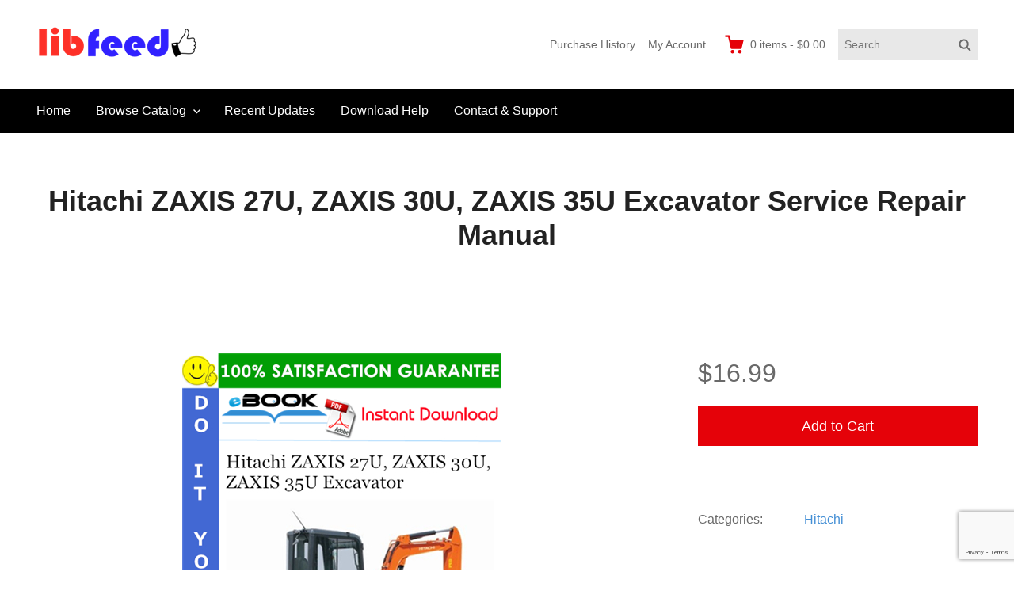

--- FILE ---
content_type: text/html; charset=UTF-8
request_url: https://www.libfeed.com/downloads/hitachi-zaxis-27u-zaxis-30u-zaxis-35u-excavator-service-repair-manual/
body_size: 12301
content:
<!DOCTYPE html>
<html lang="en-US" class="no-js">
<head>
	<meta charset="UTF-8">
	<meta name="viewport" content="width=device-width">
	<link rel="profile" href="https://gmpg.org/xfn/11">
	<link rel="pingback" href="https://www.libfeed.com/xmlrpc.php">

	<title>Hitachi ZAXIS 27U, ZAXIS 30U, ZAXIS 35U Excavator Service Repair Manual &#8211; PDF Download</title>
<meta name='robots' content='max-image-preview:large' />
<link rel='dns-prefetch' href='//static.addtoany.com' />
<link rel="alternate" type="application/rss+xml" title="PDF Download &raquo; Feed" href="https://www.libfeed.com/feed/" />
<link rel="alternate" type="application/rss+xml" title="PDF Download &raquo; Comments Feed" href="https://www.libfeed.com/comments/feed/" />
<link rel="alternate" title="oEmbed (JSON)" type="application/json+oembed" href="https://www.libfeed.com/wp-json/oembed/1.0/embed?url=https%3A%2F%2Fwww.libfeed.com%2Fdownloads%2Fhitachi-zaxis-27u-zaxis-30u-zaxis-35u-excavator-service-repair-manual%2F" />
<link rel="alternate" title="oEmbed (XML)" type="text/xml+oembed" href="https://www.libfeed.com/wp-json/oembed/1.0/embed?url=https%3A%2F%2Fwww.libfeed.com%2Fdownloads%2Fhitachi-zaxis-27u-zaxis-30u-zaxis-35u-excavator-service-repair-manual%2F&#038;format=xml" />
<style id='wp-img-auto-sizes-contain-inline-css' type='text/css'>
img:is([sizes=auto i],[sizes^="auto," i]){contain-intrinsic-size:3000px 1500px}
/*# sourceURL=wp-img-auto-sizes-contain-inline-css */
</style>
<style id='wp-emoji-styles-inline-css' type='text/css'>

	img.wp-smiley, img.emoji {
		display: inline !important;
		border: none !important;
		box-shadow: none !important;
		height: 1em !important;
		width: 1em !important;
		margin: 0 0.07em !important;
		vertical-align: -0.1em !important;
		background: none !important;
		padding: 0 !important;
	}
/*# sourceURL=wp-emoji-styles-inline-css */
</style>
<style id='wp-block-library-inline-css' type='text/css'>
:root{--wp-block-synced-color:#7a00df;--wp-block-synced-color--rgb:122,0,223;--wp-bound-block-color:var(--wp-block-synced-color);--wp-editor-canvas-background:#ddd;--wp-admin-theme-color:#007cba;--wp-admin-theme-color--rgb:0,124,186;--wp-admin-theme-color-darker-10:#006ba1;--wp-admin-theme-color-darker-10--rgb:0,107,160.5;--wp-admin-theme-color-darker-20:#005a87;--wp-admin-theme-color-darker-20--rgb:0,90,135;--wp-admin-border-width-focus:2px}@media (min-resolution:192dpi){:root{--wp-admin-border-width-focus:1.5px}}.wp-element-button{cursor:pointer}:root .has-very-light-gray-background-color{background-color:#eee}:root .has-very-dark-gray-background-color{background-color:#313131}:root .has-very-light-gray-color{color:#eee}:root .has-very-dark-gray-color{color:#313131}:root .has-vivid-green-cyan-to-vivid-cyan-blue-gradient-background{background:linear-gradient(135deg,#00d084,#0693e3)}:root .has-purple-crush-gradient-background{background:linear-gradient(135deg,#34e2e4,#4721fb 50%,#ab1dfe)}:root .has-hazy-dawn-gradient-background{background:linear-gradient(135deg,#faaca8,#dad0ec)}:root .has-subdued-olive-gradient-background{background:linear-gradient(135deg,#fafae1,#67a671)}:root .has-atomic-cream-gradient-background{background:linear-gradient(135deg,#fdd79a,#004a59)}:root .has-nightshade-gradient-background{background:linear-gradient(135deg,#330968,#31cdcf)}:root .has-midnight-gradient-background{background:linear-gradient(135deg,#020381,#2874fc)}:root{--wp--preset--font-size--normal:16px;--wp--preset--font-size--huge:42px}.has-regular-font-size{font-size:1em}.has-larger-font-size{font-size:2.625em}.has-normal-font-size{font-size:var(--wp--preset--font-size--normal)}.has-huge-font-size{font-size:var(--wp--preset--font-size--huge)}.has-text-align-center{text-align:center}.has-text-align-left{text-align:left}.has-text-align-right{text-align:right}.has-fit-text{white-space:nowrap!important}#end-resizable-editor-section{display:none}.aligncenter{clear:both}.items-justified-left{justify-content:flex-start}.items-justified-center{justify-content:center}.items-justified-right{justify-content:flex-end}.items-justified-space-between{justify-content:space-between}.screen-reader-text{border:0;clip-path:inset(50%);height:1px;margin:-1px;overflow:hidden;padding:0;position:absolute;width:1px;word-wrap:normal!important}.screen-reader-text:focus{background-color:#ddd;clip-path:none;color:#444;display:block;font-size:1em;height:auto;left:5px;line-height:normal;padding:15px 23px 14px;text-decoration:none;top:5px;width:auto;z-index:100000}html :where(.has-border-color){border-style:solid}html :where([style*=border-top-color]){border-top-style:solid}html :where([style*=border-right-color]){border-right-style:solid}html :where([style*=border-bottom-color]){border-bottom-style:solid}html :where([style*=border-left-color]){border-left-style:solid}html :where([style*=border-width]){border-style:solid}html :where([style*=border-top-width]){border-top-style:solid}html :where([style*=border-right-width]){border-right-style:solid}html :where([style*=border-bottom-width]){border-bottom-style:solid}html :where([style*=border-left-width]){border-left-style:solid}html :where(img[class*=wp-image-]){height:auto;max-width:100%}:where(figure){margin:0 0 1em}html :where(.is-position-sticky){--wp-admin--admin-bar--position-offset:var(--wp-admin--admin-bar--height,0px)}@media screen and (max-width:600px){html :where(.is-position-sticky){--wp-admin--admin-bar--position-offset:0px}}

/*# sourceURL=wp-block-library-inline-css */
</style><style id='global-styles-inline-css' type='text/css'>
:root{--wp--preset--aspect-ratio--square: 1;--wp--preset--aspect-ratio--4-3: 4/3;--wp--preset--aspect-ratio--3-4: 3/4;--wp--preset--aspect-ratio--3-2: 3/2;--wp--preset--aspect-ratio--2-3: 2/3;--wp--preset--aspect-ratio--16-9: 16/9;--wp--preset--aspect-ratio--9-16: 9/16;--wp--preset--color--black: #000000;--wp--preset--color--cyan-bluish-gray: #abb8c3;--wp--preset--color--white: #ffffff;--wp--preset--color--pale-pink: #f78da7;--wp--preset--color--vivid-red: #cf2e2e;--wp--preset--color--luminous-vivid-orange: #ff6900;--wp--preset--color--luminous-vivid-amber: #fcb900;--wp--preset--color--light-green-cyan: #7bdcb5;--wp--preset--color--vivid-green-cyan: #00d084;--wp--preset--color--pale-cyan-blue: #8ed1fc;--wp--preset--color--vivid-cyan-blue: #0693e3;--wp--preset--color--vivid-purple: #9b51e0;--wp--preset--gradient--vivid-cyan-blue-to-vivid-purple: linear-gradient(135deg,rgb(6,147,227) 0%,rgb(155,81,224) 100%);--wp--preset--gradient--light-green-cyan-to-vivid-green-cyan: linear-gradient(135deg,rgb(122,220,180) 0%,rgb(0,208,130) 100%);--wp--preset--gradient--luminous-vivid-amber-to-luminous-vivid-orange: linear-gradient(135deg,rgb(252,185,0) 0%,rgb(255,105,0) 100%);--wp--preset--gradient--luminous-vivid-orange-to-vivid-red: linear-gradient(135deg,rgb(255,105,0) 0%,rgb(207,46,46) 100%);--wp--preset--gradient--very-light-gray-to-cyan-bluish-gray: linear-gradient(135deg,rgb(238,238,238) 0%,rgb(169,184,195) 100%);--wp--preset--gradient--cool-to-warm-spectrum: linear-gradient(135deg,rgb(74,234,220) 0%,rgb(151,120,209) 20%,rgb(207,42,186) 40%,rgb(238,44,130) 60%,rgb(251,105,98) 80%,rgb(254,248,76) 100%);--wp--preset--gradient--blush-light-purple: linear-gradient(135deg,rgb(255,206,236) 0%,rgb(152,150,240) 100%);--wp--preset--gradient--blush-bordeaux: linear-gradient(135deg,rgb(254,205,165) 0%,rgb(254,45,45) 50%,rgb(107,0,62) 100%);--wp--preset--gradient--luminous-dusk: linear-gradient(135deg,rgb(255,203,112) 0%,rgb(199,81,192) 50%,rgb(65,88,208) 100%);--wp--preset--gradient--pale-ocean: linear-gradient(135deg,rgb(255,245,203) 0%,rgb(182,227,212) 50%,rgb(51,167,181) 100%);--wp--preset--gradient--electric-grass: linear-gradient(135deg,rgb(202,248,128) 0%,rgb(113,206,126) 100%);--wp--preset--gradient--midnight: linear-gradient(135deg,rgb(2,3,129) 0%,rgb(40,116,252) 100%);--wp--preset--font-size--small: 13px;--wp--preset--font-size--medium: 20px;--wp--preset--font-size--large: 36px;--wp--preset--font-size--x-large: 42px;--wp--preset--spacing--20: 0.44rem;--wp--preset--spacing--30: 0.67rem;--wp--preset--spacing--40: 1rem;--wp--preset--spacing--50: 1.5rem;--wp--preset--spacing--60: 2.25rem;--wp--preset--spacing--70: 3.38rem;--wp--preset--spacing--80: 5.06rem;--wp--preset--shadow--natural: 6px 6px 9px rgba(0, 0, 0, 0.2);--wp--preset--shadow--deep: 12px 12px 50px rgba(0, 0, 0, 0.4);--wp--preset--shadow--sharp: 6px 6px 0px rgba(0, 0, 0, 0.2);--wp--preset--shadow--outlined: 6px 6px 0px -3px rgb(255, 255, 255), 6px 6px rgb(0, 0, 0);--wp--preset--shadow--crisp: 6px 6px 0px rgb(0, 0, 0);}:where(.is-layout-flex){gap: 0.5em;}:where(.is-layout-grid){gap: 0.5em;}body .is-layout-flex{display: flex;}.is-layout-flex{flex-wrap: wrap;align-items: center;}.is-layout-flex > :is(*, div){margin: 0;}body .is-layout-grid{display: grid;}.is-layout-grid > :is(*, div){margin: 0;}:where(.wp-block-columns.is-layout-flex){gap: 2em;}:where(.wp-block-columns.is-layout-grid){gap: 2em;}:where(.wp-block-post-template.is-layout-flex){gap: 1.25em;}:where(.wp-block-post-template.is-layout-grid){gap: 1.25em;}.has-black-color{color: var(--wp--preset--color--black) !important;}.has-cyan-bluish-gray-color{color: var(--wp--preset--color--cyan-bluish-gray) !important;}.has-white-color{color: var(--wp--preset--color--white) !important;}.has-pale-pink-color{color: var(--wp--preset--color--pale-pink) !important;}.has-vivid-red-color{color: var(--wp--preset--color--vivid-red) !important;}.has-luminous-vivid-orange-color{color: var(--wp--preset--color--luminous-vivid-orange) !important;}.has-luminous-vivid-amber-color{color: var(--wp--preset--color--luminous-vivid-amber) !important;}.has-light-green-cyan-color{color: var(--wp--preset--color--light-green-cyan) !important;}.has-vivid-green-cyan-color{color: var(--wp--preset--color--vivid-green-cyan) !important;}.has-pale-cyan-blue-color{color: var(--wp--preset--color--pale-cyan-blue) !important;}.has-vivid-cyan-blue-color{color: var(--wp--preset--color--vivid-cyan-blue) !important;}.has-vivid-purple-color{color: var(--wp--preset--color--vivid-purple) !important;}.has-black-background-color{background-color: var(--wp--preset--color--black) !important;}.has-cyan-bluish-gray-background-color{background-color: var(--wp--preset--color--cyan-bluish-gray) !important;}.has-white-background-color{background-color: var(--wp--preset--color--white) !important;}.has-pale-pink-background-color{background-color: var(--wp--preset--color--pale-pink) !important;}.has-vivid-red-background-color{background-color: var(--wp--preset--color--vivid-red) !important;}.has-luminous-vivid-orange-background-color{background-color: var(--wp--preset--color--luminous-vivid-orange) !important;}.has-luminous-vivid-amber-background-color{background-color: var(--wp--preset--color--luminous-vivid-amber) !important;}.has-light-green-cyan-background-color{background-color: var(--wp--preset--color--light-green-cyan) !important;}.has-vivid-green-cyan-background-color{background-color: var(--wp--preset--color--vivid-green-cyan) !important;}.has-pale-cyan-blue-background-color{background-color: var(--wp--preset--color--pale-cyan-blue) !important;}.has-vivid-cyan-blue-background-color{background-color: var(--wp--preset--color--vivid-cyan-blue) !important;}.has-vivid-purple-background-color{background-color: var(--wp--preset--color--vivid-purple) !important;}.has-black-border-color{border-color: var(--wp--preset--color--black) !important;}.has-cyan-bluish-gray-border-color{border-color: var(--wp--preset--color--cyan-bluish-gray) !important;}.has-white-border-color{border-color: var(--wp--preset--color--white) !important;}.has-pale-pink-border-color{border-color: var(--wp--preset--color--pale-pink) !important;}.has-vivid-red-border-color{border-color: var(--wp--preset--color--vivid-red) !important;}.has-luminous-vivid-orange-border-color{border-color: var(--wp--preset--color--luminous-vivid-orange) !important;}.has-luminous-vivid-amber-border-color{border-color: var(--wp--preset--color--luminous-vivid-amber) !important;}.has-light-green-cyan-border-color{border-color: var(--wp--preset--color--light-green-cyan) !important;}.has-vivid-green-cyan-border-color{border-color: var(--wp--preset--color--vivid-green-cyan) !important;}.has-pale-cyan-blue-border-color{border-color: var(--wp--preset--color--pale-cyan-blue) !important;}.has-vivid-cyan-blue-border-color{border-color: var(--wp--preset--color--vivid-cyan-blue) !important;}.has-vivid-purple-border-color{border-color: var(--wp--preset--color--vivid-purple) !important;}.has-vivid-cyan-blue-to-vivid-purple-gradient-background{background: var(--wp--preset--gradient--vivid-cyan-blue-to-vivid-purple) !important;}.has-light-green-cyan-to-vivid-green-cyan-gradient-background{background: var(--wp--preset--gradient--light-green-cyan-to-vivid-green-cyan) !important;}.has-luminous-vivid-amber-to-luminous-vivid-orange-gradient-background{background: var(--wp--preset--gradient--luminous-vivid-amber-to-luminous-vivid-orange) !important;}.has-luminous-vivid-orange-to-vivid-red-gradient-background{background: var(--wp--preset--gradient--luminous-vivid-orange-to-vivid-red) !important;}.has-very-light-gray-to-cyan-bluish-gray-gradient-background{background: var(--wp--preset--gradient--very-light-gray-to-cyan-bluish-gray) !important;}.has-cool-to-warm-spectrum-gradient-background{background: var(--wp--preset--gradient--cool-to-warm-spectrum) !important;}.has-blush-light-purple-gradient-background{background: var(--wp--preset--gradient--blush-light-purple) !important;}.has-blush-bordeaux-gradient-background{background: var(--wp--preset--gradient--blush-bordeaux) !important;}.has-luminous-dusk-gradient-background{background: var(--wp--preset--gradient--luminous-dusk) !important;}.has-pale-ocean-gradient-background{background: var(--wp--preset--gradient--pale-ocean) !important;}.has-electric-grass-gradient-background{background: var(--wp--preset--gradient--electric-grass) !important;}.has-midnight-gradient-background{background: var(--wp--preset--gradient--midnight) !important;}.has-small-font-size{font-size: var(--wp--preset--font-size--small) !important;}.has-medium-font-size{font-size: var(--wp--preset--font-size--medium) !important;}.has-large-font-size{font-size: var(--wp--preset--font-size--large) !important;}.has-x-large-font-size{font-size: var(--wp--preset--font-size--x-large) !important;}
/*# sourceURL=global-styles-inline-css */
</style>

<style id='classic-theme-styles-inline-css' type='text/css'>
/*! This file is auto-generated */
.wp-block-button__link{color:#fff;background-color:#32373c;border-radius:9999px;box-shadow:none;text-decoration:none;padding:calc(.667em + 2px) calc(1.333em + 2px);font-size:1.125em}.wp-block-file__button{background:#32373c;color:#fff;text-decoration:none}
/*# sourceURL=/wp-includes/css/classic-themes.min.css */
</style>
<link rel='stylesheet' id='contact-form-7-css' href='https://www.libfeed.com/wp-content/plugins/contact-form-7/includes/css/styles.css?ver=5.8.4' type='text/css' media='all' />
<link rel='stylesheet' id='themedd-css' href='https://www.libfeed.com/wp-content/themes/themedd/style.min.css?ver=1.0.8' type='text/css' media='all' />
<link rel='stylesheet' id='addtoany-css' href='https://www.libfeed.com/wp-content/plugins/add-to-any/addtoany.min.css?ver=1.16' type='text/css' media='all' />
<script type="text/javascript" id="addtoany-core-js-before">
/* <![CDATA[ */
window.a2a_config=window.a2a_config||{};a2a_config.callbacks=[];a2a_config.overlays=[];a2a_config.templates={};

//# sourceURL=addtoany-core-js-before
/* ]]> */
</script>
<script type="text/javascript" async src="https://static.addtoany.com/menu/page.js" id="addtoany-core-js"></script>
<script type="text/javascript" src="https://www.libfeed.com/wp-includes/js/jquery/jquery.min.js?ver=3.7.1" id="jquery-core-js"></script>
<script type="text/javascript" src="https://www.libfeed.com/wp-includes/js/jquery/jquery-migrate.min.js?ver=3.4.1" id="jquery-migrate-js"></script>
<script type="text/javascript" async src="https://www.libfeed.com/wp-content/plugins/add-to-any/addtoany.min.js?ver=1.1" id="addtoany-jquery-js"></script>
<link rel="https://api.w.org/" href="https://www.libfeed.com/wp-json/" /><link rel="EditURI" type="application/rsd+xml" title="RSD" href="https://www.libfeed.com/xmlrpc.php?rsd" />
<meta name="generator" content="WordPress 6.9" />
<link rel="canonical" href="https://www.libfeed.com/downloads/hitachi-zaxis-27u-zaxis-30u-zaxis-35u-excavator-service-repair-manual/" />
<link rel='shortlink' href='https://www.libfeed.com/?p=91946' />
<meta name="generator" content="Easy Digital Downloads v2.11.7" />

					<style id="themedd-custom-css" type="text/css">
			.site-description { color:#696969;}a { color:#448fd5;}a:hover { color:#215b92;}#masthead { background-color:#ffffff;}#site-header-menu { background-color:#000000;}.main-navigation a { color:#ffffff;}.main-navigation li:hover > a, .main-navigation li.focus > a { color:#ffffff;}.main-navigation .current-menu-item > a, .main-navigation .current_page_ancestor > a, .main-navigation .current_page_ancestor > a:hover, .main-navigation li.current_page_ancestor:hover > a { color:#ffffff;}.primary-menu > li:hover { background-color:#515151;}.primary-menu > li.current-menu-item, .primary-menu > li.current_page_ancestor { background:#515151;}.main-navigation ul ul li, .main-navigation ul ul { background:#000000;}.main-navigation .sub-menu li:hover { background-color:#515151;}.main-navigation .sub-menu a { color:#ffffff;}.main-navigation .sub-menu li:hover > a, .main-navigation .sub-menu li.focus > a { color:#ffffff;}.main-navigation .sub-menu .current-menu-item a { color:#ffffff;}.main-navigation .sub-menu .current-menu-item a:hover { color:#ffffff;}.main-navigation .sub-menu .current-menu-item { background:#515151;}.main-navigation .sub-menu li.hover { background:#515151;}.main-navigation .sub-menu .current-menu-item { background:#515151;}#site-header-secondary-menu a { color:#696969;}#site-header-secondary-menu a:hover { color:#222222;}.navCart-mobile .navCart-icon { fill:#222222;}.navCart-icon { fill:#e50209;}.button, button, input[type="submit"], #submit { background:#e50209; border-color: #e50209; }.button:hover, .button:focus, button:hover, input[type="submit"]:hover, #submit:hover { background:#d80209; border-color: #d80209; }.button, button, input[type="submit"], #submit { color:#ffffff; }.button:hover, button:hover, input[type="submit"]:hover, #submit:hover { color:#ffffff; }.site-header-menu .search-form .search-field, .site-header-menu .search-form .search-submit { background:#e8e8e8; }.site-header-menu .search-form .search-field { color:#696969; }.site-header-menu .search-form .search-submit svg * { stroke:#696969; }#menu-toggle { background:#222222; border-color: #222222; }#menu-toggle { color:#ffffff; }#mobile-menu { background:#00f70c; }#mobile-menu a, #mobile-menu .current-menu-item > a, .dropdown-toggle, .dropdown-toggle:hover  { color:#222222; }#mobile-menu .search-form .search-field, #mobile-menu .search-form .search-submit { background:#ffffff; }#mobile-menu .search-form .search-field { color:#696969; }#mobile-menu .search-form .search-submit svg * { stroke:#696969; }.site-footer { background-color:#f5f5f5; }.site-footer { color:#a2a2a2; }.site-footer a { color:#2437e5; }.site-footer a:hover { color:#d80209; }.site-footer h1, .site-footer h2, .site-footer h3, .site-footer h4, .site-footer h5, .site-footer h6 { color:#d80209; }.site-info { color:#000000; }		</style>
		
	
	<style type="text/css" id="themedd-header-css">
		.site-branding .site-title,
	.site-description {
		clip: rect(1px, 1px, 1px, 1px);
		position: absolute;
	}
		</style>

	<style type="text/css" id="custom-background-css">
body.custom-background { background-color: #ffffff; }
</style>
	<link rel="icon" href="https://www.libfeed.com/wp-content/uploads/2019/04/cropped-Open_Book-512-1-32x32.png" sizes="32x32" />
<link rel="icon" href="https://www.libfeed.com/wp-content/uploads/2019/04/cropped-Open_Book-512-1-192x192.png" sizes="192x192" />
<link rel="apple-touch-icon" href="https://www.libfeed.com/wp-content/uploads/2019/04/cropped-Open_Book-512-1-180x180.png" />
<meta name="msapplication-TileImage" content="https://www.libfeed.com/wp-content/uploads/2019/04/cropped-Open_Book-512-1-270x270.png" />
</head>

<body class="wp-singular download-template-default single single-download postid-91946 custom-background wp-custom-logo wp-theme-themedd layout-full-width edd-empty-cart">


<div id="page" class="hfeed site">

		<a class="skip-link screen-reader-text" href="#content">Skip to content</a>
    <header id="masthead" class="site-header" role="banner">
            <div class="site-header-main">
            <div class="site-header-wrap between-xs">
            <div id="menu-toggle-wrap">
        <button id="menu-toggle" class="menu-toggle">Menu</button>
    </div>
<div class="mobile-navigation"><ul id="mobile-menu" class="menu"><li class="menu-item menu-item-search">
<form role="search" method="get" class="search-form" action="https://www.libfeed.com/">
	<label for="search-form-696bfe16a316b">
		<span class="screen-reader-text">Search for:</span>
		<input type="search" id="search-form-696bfe16a316b" class="search-field" placeholder="Search" value="" name="s" />
	</label>
	
		<button type="submit" class="search-submit"><span class="screen-reader-text">Search</span>        <svg width="16" height="16" viewBox="0 0 16 16" version="1.1" xmlns="http://www.w3.org/2000/svg" xmlns:xlink="http://www.w3.org/1999/xlink" xml:space="preserve" style="fill-rule:evenodd;clip-rule:evenodd;stroke-linejoin:round;stroke-miterlimit:10;">
            <g>
                <circle cx="6.607" cy="6.607" r="5.201" style="fill:none;stroke-width:2px;"/>
                <path d="M10.284,10.284L14.408,14.408" style="fill:none;stroke-width:2px;stroke-linecap:round;"/>
            </g>
        </svg>
    </button>
	
</form></li>    
                        <li class="nav-action checkout menu-item">
                
                <a class="navCart navCart-mobile" href="https://www.libfeed.com/checkout/">
    
                            <div class="navCart-icon">
            <svg width="24" height="24" viewBox="0 0 24 24" xmlns="http://www.w3.org/2000/svg" fill-rule="evenodd" clip-rule="evenodd" stroke-linejoin="round" stroke-miterlimit="1.414"><path fill="none" d="M0 0h24v24H0z"/><path d="M5.1.5c.536 0 1 .37 1.12.89l1.122 4.86H22.35c.355 0 .688.163.906.442.217.28.295.644.21.986l-2.3 9.2c-.128.513-.588.872-1.116.872H8.55c-.536 0-1-.37-1.12-.89L4.185 2.8H.5V.5h4.6z" fill-rule="nonzero"/><circle cx="6" cy="20" r="2" transform="matrix(-1.14998 0 0 1.14998 25.8 -1.8)"/><circle cx="14" cy="20" r="2" transform="matrix(-1.14998 0 0 1.14998 25.8 -1.8)"/></svg>
        </div>
        <span class="navCart-cartQuantityAndTotal">        <span class="navCart-quantity"><span class="edd-cart-quantity">0</span><span class="navCart-quantityText"> items</span></span>
                <span class="navCart-total"><span class="navCart-cartTotalSeparator"> - </span><span class="navCart-cartTotalAmount">&#36;0.00</span></span>
        </span>    
                </a>
                        </li>
                
        <li id="menu-item-40" class="menu-item menu-item-type-post_type menu-item-object-page menu-item-home menu-item-40"><a href="https://www.libfeed.com/">Home</a></li>
<li id="menu-item-49451" class="menu-item menu-item-type-post_type menu-item-object-page menu-item-has-children menu-item-49451"><a href="https://www.libfeed.com/browse-catalog/">Browse Catalog</a>
<ul class="sub-menu">
	<li id="menu-item-49450" class="menu-item menu-item-type-post_type menu-item-object-page menu-item-49450"><a href="https://www.libfeed.com/cars-truck/">Cars &#038; Truck</a></li>
	<li id="menu-item-49452" class="menu-item menu-item-type-post_type menu-item-object-page menu-item-49452"><a href="https://www.libfeed.com/motorcycle-scooter-atv-utv/">Motorcycles &#038; ATV &#038; UTV</a></li>
	<li id="menu-item-49525" class="menu-item menu-item-type-post_type menu-item-object-page menu-item-49525"><a href="https://www.libfeed.com/equipment-tools/">Equipment &#038; Tools</a></li>
	<li id="menu-item-49585" class="menu-item menu-item-type-post_type menu-item-object-page menu-item-49585"><a href="https://www.libfeed.com/outboard-engine/">Outboard &#038; Engine</a></li>
	<li id="menu-item-49586" class="menu-item menu-item-type-post_type menu-item-object-page menu-item-49586"><a href="https://www.libfeed.com/watercraft-snowmobile/">Watercraft &#038; Snowmobile</a></li>
	<li id="menu-item-72179" class="menu-item menu-item-type-post_type menu-item-object-page menu-item-72179"><a href="https://www.libfeed.com/computer-office/">Computer &#038; Office</a></li>
	<li id="menu-item-49587" class="menu-item menu-item-type-post_type menu-item-object-page menu-item-49587"><a href="https://www.libfeed.com/generators/">Generators</a></li>
</ul>
</li>
<li id="menu-item-109072" class="menu-item menu-item-type-custom menu-item-object-custom menu-item-109072"><a href="https://www.libfeed.com/downloads/">Recent Updates</a></li>
<li id="menu-item-30" class="menu-item menu-item-type-post_type menu-item-object-page menu-item-30"><a href="https://www.libfeed.com/download-help/">Download Help</a></li>
<li id="menu-item-32" class="menu-item menu-item-type-post_type menu-item-object-page menu-item-32"><a href="https://www.libfeed.com/contact-support/">Contact &#038; Support</a></li>
</ul></div>
	<div class="site-branding center-xs start-sm">
        
        <a href="https://www.libfeed.com/" class="custom-logo-link" rel="home"><img width="240" height="42" src="https://www.libfeed.com/wp-content/uploads/2019/04/cropped-logo-set-2.png" class="custom-logo" alt="PDF Download" decoding="async" /></a>
                    <p class="site-title">
                <a href="https://www.libfeed.com/" rel="home">
                                        <span>PDF Download</span>
                                    </a>
            </p>
        
                    <p class="site-description">Service Repair Manual online | LibFeed.com</p>
        
        
    </div>

		<div id="site-header-secondary-menu" class="site-header-menu">
            <nav id="secondary-navigation" class="secondary-navigation" role="navigation">
        <ul id="secondary-menu" class="menu"><li id="menu-item-25035" class="menu-item menu-item-type-post_type menu-item-object-page menu-item-25035"><a href="https://www.libfeed.com/checkout/purchase-history/">Purchase History</a></li>
<li id="menu-item-25031" class="menu-item menu-item-type-post_type menu-item-object-page menu-item-25031"><a href="https://www.libfeed.com/my-account/">My Account</a></li>
</ul>    </nav>
        
                
                <a class="navCart empty" href="https://www.libfeed.com/checkout/">
    
                            <div class="navCart-icon">
            <svg width="24" height="24" viewBox="0 0 24 24" xmlns="http://www.w3.org/2000/svg" fill-rule="evenodd" clip-rule="evenodd" stroke-linejoin="round" stroke-miterlimit="1.414"><path fill="none" d="M0 0h24v24H0z"/><path d="M5.1.5c.536 0 1 .37 1.12.89l1.122 4.86H22.35c.355 0 .688.163.906.442.217.28.295.644.21.986l-2.3 9.2c-.128.513-.588.872-1.116.872H8.55c-.536 0-1-.37-1.12-.89L4.185 2.8H.5V.5h4.6z" fill-rule="nonzero"/><circle cx="6" cy="20" r="2" transform="matrix(-1.14998 0 0 1.14998 25.8 -1.8)"/><circle cx="14" cy="20" r="2" transform="matrix(-1.14998 0 0 1.14998 25.8 -1.8)"/></svg>
        </div>
        <span class="navCart-cartQuantityAndTotal">        <span class="navCart-quantity"><span class="edd-cart-quantity">0</span><span class="navCart-quantityText"> items</span></span>
                <span class="navCart-total"><span class="navCart-cartTotalSeparator"> - </span><span class="navCart-cartTotalAmount">&#36;0.00</span></span>
        </span>    
                </a>
                
        
<form role="search" method="get" class="search-form" action="https://www.libfeed.com/">
	<label for="search-form-696bfe16a4102">
		<span class="screen-reader-text">Search for:</span>
		<input type="search" id="search-form-696bfe16a4102" class="search-field" placeholder="Search" value="" name="s" />
	</label>
	
		<button type="submit" class="search-submit"><span class="screen-reader-text">Search</span>        <svg width="16" height="16" viewBox="0 0 16 16" version="1.1" xmlns="http://www.w3.org/2000/svg" xmlns:xlink="http://www.w3.org/1999/xlink" xml:space="preserve" style="fill-rule:evenodd;clip-rule:evenodd;stroke-linejoin:round;stroke-miterlimit:10;">
            <g>
                <circle cx="6.607" cy="6.607" r="5.201" style="fill:none;stroke-width:2px;"/>
                <path d="M10.284,10.284L14.408,14.408" style="fill:none;stroke-width:2px;stroke-linecap:round;"/>
            </g>
        </svg>
    </button>
	
</form>    </div>
        </div>

		<div id="site-header-menu" class="site-header-menu">
	    	<nav id="site-navigation" class="main-navigation" role="navigation">
	            <ul id="primary-menu" class="primary-menu menu"><li class="menu-item menu-item-type-post_type menu-item-object-page menu-item-home menu-item-40"><a href="https://www.libfeed.com/">Home</a></li>
<li class="menu-item menu-item-type-post_type menu-item-object-page menu-item-has-children menu-item-49451"><a href="https://www.libfeed.com/browse-catalog/">Browse Catalog</a>
<ul class="sub-menu">
	<li class="menu-item menu-item-type-post_type menu-item-object-page menu-item-49450"><a href="https://www.libfeed.com/cars-truck/">Cars &#038; Truck</a></li>
	<li class="menu-item menu-item-type-post_type menu-item-object-page menu-item-49452"><a href="https://www.libfeed.com/motorcycle-scooter-atv-utv/">Motorcycles &#038; ATV &#038; UTV</a></li>
	<li class="menu-item menu-item-type-post_type menu-item-object-page menu-item-49525"><a href="https://www.libfeed.com/equipment-tools/">Equipment &#038; Tools</a></li>
	<li class="menu-item menu-item-type-post_type menu-item-object-page menu-item-49585"><a href="https://www.libfeed.com/outboard-engine/">Outboard &#038; Engine</a></li>
	<li class="menu-item menu-item-type-post_type menu-item-object-page menu-item-49586"><a href="https://www.libfeed.com/watercraft-snowmobile/">Watercraft &#038; Snowmobile</a></li>
	<li class="menu-item menu-item-type-post_type menu-item-object-page menu-item-72179"><a href="https://www.libfeed.com/computer-office/">Computer &#038; Office</a></li>
	<li class="menu-item menu-item-type-post_type menu-item-object-page menu-item-49587"><a href="https://www.libfeed.com/generators/">Generators</a></li>
</ul>
</li>
<li class="menu-item menu-item-type-custom menu-item-object-custom menu-item-109072"><a href="https://www.libfeed.com/downloads/">Recent Updates</a></li>
<li class="menu-item menu-item-type-post_type menu-item-object-page menu-item-30"><a href="https://www.libfeed.com/download-help/">Download Help</a></li>
<li class="menu-item menu-item-type-post_type menu-item-object-page menu-item-32"><a href="https://www.libfeed.com/contact-support/">Contact &#038; Support</a></li>
</ul>	    	</nav>
	    </div>

        </div>
    </header>

	<div id="content" class="site-content">

	
		<header class="page-header pv-xs-2 pv-sm-3 pv-lg-4 center-xs mb-md-2">
						<div class="wrapper">
								<h1 class="download-title">
											Hitachi ZAXIS 27U, ZAXIS 30U, ZAXIS 35U Excavator Service Repair Manual									</h1>
							</div>
					</header>

	
<div class="content-wrapper">

	<div id="primary" class="content-area col-xs-12 col-md-8">

		<main id="main" class="site-main" role="main">

            
<article id="post-91946" class="post-91946 type-download status-publish has-post-thumbnail hentry download_category-hitachi edd-download edd-download-cat-hitachi">

	
    
	<div class="post-thumbnail">
		<img width="403" height="500" src="https://www.libfeed.com/wp-content/uploads/edd/2021/06/rd_y19442.jpg" class="attachment-post-thumbnail size-post-thumbnail wp-post-image" alt="Hitachi ZAXIS 27U, ZAXIS 30U, ZAXIS 35U Excavator Service Repair Manual" decoding="async" fetchpriority="high" srcset="https://www.libfeed.com/wp-content/uploads/edd/2021/06/rd_y19442.jpg 403w, https://www.libfeed.com/wp-content/uploads/edd/2021/06/rd_y19442-242x300.jpg 242w" sizes="(max-width: 403px) 100vw, 403px" />	</div>

	
    <div class="entry-content">

        
        <div class="addtoany_share_save_container addtoany_content addtoany_content_top"><div class="a2a_kit a2a_kit_size_32 addtoany_list" data-a2a-url="https://www.libfeed.com/downloads/hitachi-zaxis-27u-zaxis-30u-zaxis-35u-excavator-service-repair-manual/" data-a2a-title="Hitachi ZAXIS 27U, ZAXIS 30U, ZAXIS 35U Excavator Service Repair Manual"><a class="a2a_button_facebook" href="https://www.addtoany.com/add_to/facebook?linkurl=https%3A%2F%2Fwww.libfeed.com%2Fdownloads%2Fhitachi-zaxis-27u-zaxis-30u-zaxis-35u-excavator-service-repair-manual%2F&amp;linkname=Hitachi%20ZAXIS%2027U%2C%20ZAXIS%2030U%2C%20ZAXIS%2035U%20Excavator%20Service%20Repair%20Manual" title="Facebook" rel="nofollow noopener" target="_blank"></a><a class="a2a_button_twitter" href="https://www.addtoany.com/add_to/twitter?linkurl=https%3A%2F%2Fwww.libfeed.com%2Fdownloads%2Fhitachi-zaxis-27u-zaxis-30u-zaxis-35u-excavator-service-repair-manual%2F&amp;linkname=Hitachi%20ZAXIS%2027U%2C%20ZAXIS%2030U%2C%20ZAXIS%2035U%20Excavator%20Service%20Repair%20Manual" title="Twitter" rel="nofollow noopener" target="_blank"></a><a class="a2a_button_pinterest" href="https://www.addtoany.com/add_to/pinterest?linkurl=https%3A%2F%2Fwww.libfeed.com%2Fdownloads%2Fhitachi-zaxis-27u-zaxis-30u-zaxis-35u-excavator-service-repair-manual%2F&amp;linkname=Hitachi%20ZAXIS%2027U%2C%20ZAXIS%2030U%2C%20ZAXIS%2035U%20Excavator%20Service%20Repair%20Manual" title="Pinterest" rel="nofollow noopener" target="_blank"></a><a class="a2a_button_linkedin" href="https://www.addtoany.com/add_to/linkedin?linkurl=https%3A%2F%2Fwww.libfeed.com%2Fdownloads%2Fhitachi-zaxis-27u-zaxis-30u-zaxis-35u-excavator-service-repair-manual%2F&amp;linkname=Hitachi%20ZAXIS%2027U%2C%20ZAXIS%2030U%2C%20ZAXIS%2035U%20Excavator%20Service%20Repair%20Manual" title="LinkedIn" rel="nofollow noopener" target="_blank"></a><a class="a2a_button_tumblr" href="https://www.addtoany.com/add_to/tumblr?linkurl=https%3A%2F%2Fwww.libfeed.com%2Fdownloads%2Fhitachi-zaxis-27u-zaxis-30u-zaxis-35u-excavator-service-repair-manual%2F&amp;linkname=Hitachi%20ZAXIS%2027U%2C%20ZAXIS%2030U%2C%20ZAXIS%2035U%20Excavator%20Service%20Repair%20Manual" title="Tumblr" rel="nofollow noopener" target="_blank"></a><a class="a2a_button_reddit" href="https://www.addtoany.com/add_to/reddit?linkurl=https%3A%2F%2Fwww.libfeed.com%2Fdownloads%2Fhitachi-zaxis-27u-zaxis-30u-zaxis-35u-excavator-service-repair-manual%2F&amp;linkname=Hitachi%20ZAXIS%2027U%2C%20ZAXIS%2030U%2C%20ZAXIS%2035U%20Excavator%20Service%20Repair%20Manual" title="Reddit" rel="nofollow noopener" target="_blank"></a><a class="a2a_button_blogger" href="https://www.addtoany.com/add_to/blogger?linkurl=https%3A%2F%2Fwww.libfeed.com%2Fdownloads%2Fhitachi-zaxis-27u-zaxis-30u-zaxis-35u-excavator-service-repair-manual%2F&amp;linkname=Hitachi%20ZAXIS%2027U%2C%20ZAXIS%2030U%2C%20ZAXIS%2035U%20Excavator%20Service%20Repair%20Manual" title="Blogger" rel="nofollow noopener" target="_blank"></a><a class="a2a_button_email" href="https://www.addtoany.com/add_to/email?linkurl=https%3A%2F%2Fwww.libfeed.com%2Fdownloads%2Fhitachi-zaxis-27u-zaxis-30u-zaxis-35u-excavator-service-repair-manual%2F&amp;linkname=Hitachi%20ZAXIS%2027U%2C%20ZAXIS%2030U%2C%20ZAXIS%2035U%20Excavator%20Service%20Repair%20Manual" title="Email" rel="nofollow noopener" target="_blank"></a></div></div><p><strong>This Manual includes two parts as showed below:</strong><br />
Technical Manual<br />
Workshop Manual</p>
<p>This is the COMPLETE Service Repair Manual for the Hitachi ZAXIS 27U, ZAXIS 30U, ZAXIS 35U Excavator. It contains deep information about maintaining, assembly, disassembly and servicing your Hitachi Excavator.</p>
<p>This Manual contains information and data to this model. has specs, diagrams, and actual real photo illustrations, and schemes, which give you complete step by step operations on repair, Diagnosing, servicing, technical maintenance &amp; troubleshooting procedures for your machine. this manual offers full information you need for repair your machine. the information in this manual will enable you to find trouble and to understand how to repair and maintain your machine without going into service. YOU CAN DO THE REPAIRS YOURSELF AND SAVE MONEY $$$</p>
<p>Models Covered:<br />
=========<br />
Hitachi ZAXIS 27U Excavator<br />
Hitachi ZAXIS 30U Excavator<br />
Hitachi ZAXIS 35U Excavator</p>
<p>SERVICE REPAIR MANUAL CONTAINS:<br />
=========<br />
Workshop Manual Contents:<br />
SECTION 1 GENERAL INFORMATION<br />
Group 1 Precautions for disassembling and Assembling<br />
Group 2 Tightening<br />
Group 3 Painting<br />
Group 4 Bleeding Air<br />
SECTION 2 UPPERSTRUCTURE<br />
Group 1 Canopy<br />
Group 2 Counterweight<br />
Group 3 Pump Device<br />
Group 4 Control Valve<br />
Group 5 Swing Device<br />
Group 6 Pilot Valve<br />
Group 7 Solenoid Valve<br />
SECTION 3 UNDERCARRIAGE<br />
Group 1 Swing Bearing<br />
Group 2 Travel Device<br />
Group 3 Center Joint<br />
Group 4 Track Adjuster<br />
Group 5 Front Idler<br />
Group 6 Upper and Lower Roller<br />
Group 7 Track<br />
SECTION 4 FRONT ATTACHMENT<br />
Group 1 Front Attachment<br />
Group 2 Cylinder<br />
SECTION 5 ENGINE</p>
<p>Technical Manual Contents:<br />
SECTION 1 GENERAL<br />
Group 1 Specification<br />
Group 2 Component Layout<br />
Group 3 Component Specifications<br />
SECTION 2 SYSTEM<br />
Group 1 Hydraulic System<br />
Group 2 Electrical System<br />
SECTION 3 COMPONENT OPERATION<br />
Group 1 Pump Device<br />
Group 2 Swing Device<br />
Group 3 Control Valve<br />
Group 4 Pilot Valve<br />
Group 5 Travel Device<br />
Group 6 Others (Upperstructure)<br />
Group 7 Others (Undercarriage)<br />
SECTION 4 OPERATIONAL PERFORMANCE TEST<br />
Group 1 Introduction<br />
Group 2 Standard<br />
Group 3 Engine Test<br />
Group 4 Excavator Test<br />
Group 5 Component Test<br />
SECTION 5 TROUBLESHOOTING<br />
Group 1 Diagnosing Procedure<br />
Group 2 Troubleshooting A<br />
Group 3 Troubleshooting B<br />
Group 4 Electrical System Inspection</p>
<p>THE ATTACHED DIAGRAM LIST:<br />
ZAXIS 27U HYDRAULIC CIRCUIT DIAGRAM<br />
ZAXIS 30U/ 35U HYDRAULIC CIRCUIT DIAGRAM<br />
ZAXIS 27U/ 30U/ 35U ELECTRICAL CIRCUIT DIAGRAM<br />
ZAXIS 27U/ 30U/ 35U FLOOR HARNESS DIAGRAM<br />
ZAXIS 27U/ 30U/ 35U ENGINE HARNESS DIAGRAM<br />
ZAXIS 27U/ 30U/ 35U MAIN HARNESS DIAGRAM</p>
<p>=========</p>
<p>** Model Specification: Hitachi ZAXIS 27U, ZAXIS 30U, ZAXIS 35U Excavator<br />
** Language: English<br />
** File Format: PDF<br />
** Requirements: Adobe PDF Reader &amp; WinZip<br />
** Compatible: All Versions of Windows &amp; Mac, Linux OS, Iphone, Ipad, Android etc&#8230;</p>
<p>=========</p>
<p>This QUALITY manual is 100 percents COMPLETE and INTACT,<br />
no MISSING/CORRUPT pages/sections to freak you out! It also is Bookmarked and SEARCHABLE to make what you need easy to find. Complete download comes in PDF format which can work under all PC based Windows operating system and Mac also. It saves to your hard-drive and can be burned to CD-ROM. It can be viewed on any computer, as well as zoomed and printed.</p>
<p>This manual is <span style="color: #ff0000;"><strong>INSTANT DOWNLOAD</strong></span>. It means no shipping cost or waiting for a CD / paper manual to Arrive in the Mail. You Will receive this Manual today via Instant Download on Completion of Payment via our secure Payment Processor. We Accept All Major Credit/Debit Cards and Paypal. Buy From us and I Guarantee You&#8217;ll be a Satisfied Customer and Contact us if You have any Questions.</p>
<p><span style="color: #ff0000;"><strong>After your payment is submitted, The Download Link will appear at the checkout page and it will also be sent to your E-Mail Address.</strong></span></p>
<p>Thanks for Visiting!</p>

        
    </div>
</article>

		</main>

		
	</div>

    <div id="secondary" class="col-xs-12 col-md-4">

	<div id="primary-sidebar" class="primary-sidebar widget-area" role="complementary">

		
		
		<section class="widget widget_edd_product_details">
			<span class="edd_price" id="edd_price_91946">&#36;16.99</span>	<form id="edd_purchase_91946" class="edd_download_purchase_form edd_purchase_91946" method="post">

		
		<div class="edd_purchase_submit_wrapper">
			<a href="#" class="edd-add-to-cart button  edd-submit" data-nonce="aad22303f3" data-timestamp="1768685078" data-token="f89f160ffbedd35a70b58403b5c1eb7280962fd68c4bf10cebe09f9cbc32fc4d" data-action="edd_add_to_cart" data-download-id="91946" data-variable-price="no" data-price-mode=single data-price="16.99" ><span class="edd-add-to-cart-label">Add to Cart</span> <span class="edd-loading" aria-label="Loading"></span></a><input type="submit" class="edd-add-to-cart edd-no-js button  edd-submit" name="edd_purchase_download" value="Add to Cart" data-action="edd_add_to_cart" data-download-id="91946" data-variable-price="no" data-price-mode=single /><a href="https://www.libfeed.com/checkout/" class="edd_go_to_checkout button  edd-submit" style="display:none;">Checkout</a>
							<span class="edd-cart-ajax-alert" aria-live="assertive">
					<span class="edd-cart-added-alert" style="display: none;">
						<svg class="edd-icon edd-icon-check" xmlns="http://www.w3.org/2000/svg" width="28" height="28" viewBox="0 0 28 28" aria-hidden="true">
							<path d="M26.11 8.844c0 .39-.157.78-.44 1.062L12.234 23.344c-.28.28-.672.438-1.062.438s-.78-.156-1.06-.438l-7.782-7.78c-.28-.282-.438-.673-.438-1.063s.156-.78.438-1.06l2.125-2.126c.28-.28.672-.438 1.062-.438s.78.156 1.062.438l4.594 4.61L21.42 5.656c.282-.28.673-.438 1.063-.438s.78.155 1.062.437l2.125 2.125c.28.28.438.672.438 1.062z"/>
						</svg>
						Added to cart					</span>
				</span>
															</div><!--end .edd_purchase_submit_wrapper-->

		<input type="hidden" name="download_id" value="91946">
							<input type="hidden" name="edd_action" class="edd_action_input" value="add_to_cart">
		
					<input type="hidden" name="edd_redirect_to_checkout" id="edd_redirect_to_checkout" value="1">
		
		
	</form><!--end #edd_purchase_91946-->
		</section>

		
		
		
		
		<section class="widget downloadDetails">

			
			<ul>

				
				
				
				
									<li class="downloadDetails-categories">
						<span class="downloadDetails-name">Categories:</span>
						<span class="downloadDetails-value"><a href="https://www.libfeed.com/downloads/category/hitachi/" rel="tag">Hitachi</a></span>
					</li>
									
								
				
			</ul>
		</section>
		
		
		
	</div>

</div>
</div>



	
	</div>

	
	<footer id="colophon" class="site-footer" role="contentinfo">
		<div align="center">
	<a href="/privacy-policy/">Privacy Policy</a>&nbsp;|&nbsp;<a href="/refunds-policy/">Refunds Policy</a>&nbsp;|&nbsp;<a href="/terms-of-service/">Terms of Service</a>&nbsp;|&nbsp;<a href="/about-us/">About us</a>
			<section class="site-info wrapper">
			<p>Copyright &copy; 2026 PDF Download</p>	</section>
		</footer>

</div>

<script type="speculationrules">
{"prefetch":[{"source":"document","where":{"and":[{"href_matches":"/*"},{"not":{"href_matches":["/wp-*.php","/wp-admin/*","/wp-content/uploads/*","/wp-content/*","/wp-content/plugins/*","/wp-content/themes/themedd/*","/*\\?(.+)"]}},{"not":{"selector_matches":"a[rel~=\"nofollow\"]"}},{"not":{"selector_matches":".no-prefetch, .no-prefetch a"}}]},"eagerness":"conservative"}]}
</script>
<script type="text/javascript" src="https://www.libfeed.com/wp-content/plugins/contact-form-7/includes/swv/js/index.js?ver=5.8.4" id="swv-js"></script>
<script type="text/javascript" id="contact-form-7-js-extra">
/* <![CDATA[ */
var wpcf7 = {"api":{"root":"https://www.libfeed.com/wp-json/","namespace":"contact-form-7/v1"}};
//# sourceURL=contact-form-7-js-extra
/* ]]> */
</script>
<script type="text/javascript" src="https://www.libfeed.com/wp-content/plugins/contact-form-7/includes/js/index.js?ver=5.8.4" id="contact-form-7-js"></script>
<script type="text/javascript" id="edd-ajax-js-extra">
/* <![CDATA[ */
var edd_scripts = {"ajaxurl":"https://www.libfeed.com/wp-admin/admin-ajax.php","position_in_cart":"","has_purchase_links":"","already_in_cart_message":"You have already added this item to your cart","empty_cart_message":"Your cart is empty","loading":"Loading","select_option":"Please select an option","is_checkout":"0","default_gateway":"paypal_commerce","redirect_to_checkout":"1","checkout_page":"https://www.libfeed.com/checkout/","permalinks":"1","quantities_enabled":"","taxes_enabled":"0"};
//# sourceURL=edd-ajax-js-extra
/* ]]> */
</script>
<script type="text/javascript" src="https://www.libfeed.com/wp-content/plugins/easy-digital-downloads/assets/js/edd-ajax.min.js?ver=2.11.7" id="edd-ajax-js"></script>
<script type="text/javascript" id="themedd-js-js-extra">
/* <![CDATA[ */
var screenReaderText = {"expand":"\u003Cspan class=\"screen-reader-text\"\u003Eexpand child menu\u003C/span\u003E","collapse":"\u003Cspan class=\"screen-reader-text\"\u003Ecollapse child menu\u003C/span\u003E"};
var cartQuantityText = {"singular":"item","plural":"items"};
//# sourceURL=themedd-js-js-extra
/* ]]> */
</script>
<script type="text/javascript" src="https://www.libfeed.com/wp-content/themes/themedd/assets/js/themedd.min.js?ver=1.0.8" id="themedd-js-js"></script>
<script type="text/javascript" src="https://www.google.com/recaptcha/api.js?render=6LcsVUUbAAAAAFMBTE6e-FlKWpg9cQN8SWRynShc&amp;ver=3.0" id="google-recaptcha-js"></script>
<script type="text/javascript" src="https://www.libfeed.com/wp-includes/js/dist/vendor/wp-polyfill.min.js?ver=3.15.0" id="wp-polyfill-js"></script>
<script type="text/javascript" id="wpcf7-recaptcha-js-extra">
/* <![CDATA[ */
var wpcf7_recaptcha = {"sitekey":"6LcsVUUbAAAAAFMBTE6e-FlKWpg9cQN8SWRynShc","actions":{"homepage":"homepage","contactform":"contactform"}};
//# sourceURL=wpcf7-recaptcha-js-extra
/* ]]> */
</script>
<script type="text/javascript" src="https://www.libfeed.com/wp-content/plugins/contact-form-7/modules/recaptcha/index.js?ver=5.8.4" id="wpcf7-recaptcha-js"></script>
<script id="wp-emoji-settings" type="application/json">
{"baseUrl":"https://s.w.org/images/core/emoji/17.0.2/72x72/","ext":".png","svgUrl":"https://s.w.org/images/core/emoji/17.0.2/svg/","svgExt":".svg","source":{"concatemoji":"https://www.libfeed.com/wp-includes/js/wp-emoji-release.min.js?ver=6.9"}}
</script>
<script type="module">
/* <![CDATA[ */
/*! This file is auto-generated */
const a=JSON.parse(document.getElementById("wp-emoji-settings").textContent),o=(window._wpemojiSettings=a,"wpEmojiSettingsSupports"),s=["flag","emoji"];function i(e){try{var t={supportTests:e,timestamp:(new Date).valueOf()};sessionStorage.setItem(o,JSON.stringify(t))}catch(e){}}function c(e,t,n){e.clearRect(0,0,e.canvas.width,e.canvas.height),e.fillText(t,0,0);t=new Uint32Array(e.getImageData(0,0,e.canvas.width,e.canvas.height).data);e.clearRect(0,0,e.canvas.width,e.canvas.height),e.fillText(n,0,0);const a=new Uint32Array(e.getImageData(0,0,e.canvas.width,e.canvas.height).data);return t.every((e,t)=>e===a[t])}function p(e,t){e.clearRect(0,0,e.canvas.width,e.canvas.height),e.fillText(t,0,0);var n=e.getImageData(16,16,1,1);for(let e=0;e<n.data.length;e++)if(0!==n.data[e])return!1;return!0}function u(e,t,n,a){switch(t){case"flag":return n(e,"\ud83c\udff3\ufe0f\u200d\u26a7\ufe0f","\ud83c\udff3\ufe0f\u200b\u26a7\ufe0f")?!1:!n(e,"\ud83c\udde8\ud83c\uddf6","\ud83c\udde8\u200b\ud83c\uddf6")&&!n(e,"\ud83c\udff4\udb40\udc67\udb40\udc62\udb40\udc65\udb40\udc6e\udb40\udc67\udb40\udc7f","\ud83c\udff4\u200b\udb40\udc67\u200b\udb40\udc62\u200b\udb40\udc65\u200b\udb40\udc6e\u200b\udb40\udc67\u200b\udb40\udc7f");case"emoji":return!a(e,"\ud83e\u1fac8")}return!1}function f(e,t,n,a){let r;const o=(r="undefined"!=typeof WorkerGlobalScope&&self instanceof WorkerGlobalScope?new OffscreenCanvas(300,150):document.createElement("canvas")).getContext("2d",{willReadFrequently:!0}),s=(o.textBaseline="top",o.font="600 32px Arial",{});return e.forEach(e=>{s[e]=t(o,e,n,a)}),s}function r(e){var t=document.createElement("script");t.src=e,t.defer=!0,document.head.appendChild(t)}a.supports={everything:!0,everythingExceptFlag:!0},new Promise(t=>{let n=function(){try{var e=JSON.parse(sessionStorage.getItem(o));if("object"==typeof e&&"number"==typeof e.timestamp&&(new Date).valueOf()<e.timestamp+604800&&"object"==typeof e.supportTests)return e.supportTests}catch(e){}return null}();if(!n){if("undefined"!=typeof Worker&&"undefined"!=typeof OffscreenCanvas&&"undefined"!=typeof URL&&URL.createObjectURL&&"undefined"!=typeof Blob)try{var e="postMessage("+f.toString()+"("+[JSON.stringify(s),u.toString(),c.toString(),p.toString()].join(",")+"));",a=new Blob([e],{type:"text/javascript"});const r=new Worker(URL.createObjectURL(a),{name:"wpTestEmojiSupports"});return void(r.onmessage=e=>{i(n=e.data),r.terminate(),t(n)})}catch(e){}i(n=f(s,u,c,p))}t(n)}).then(e=>{for(const n in e)a.supports[n]=e[n],a.supports.everything=a.supports.everything&&a.supports[n],"flag"!==n&&(a.supports.everythingExceptFlag=a.supports.everythingExceptFlag&&a.supports[n]);var t;a.supports.everythingExceptFlag=a.supports.everythingExceptFlag&&!a.supports.flag,a.supports.everything||((t=a.source||{}).concatemoji?r(t.concatemoji):t.wpemoji&&t.twemoji&&(r(t.twemoji),r(t.wpemoji)))});
//# sourceURL=https://www.libfeed.com/wp-includes/js/wp-emoji-loader.min.js
/* ]]> */
</script>
<script defer src="https://static.cloudflareinsights.com/beacon.min.js/vcd15cbe7772f49c399c6a5babf22c1241717689176015" integrity="sha512-ZpsOmlRQV6y907TI0dKBHq9Md29nnaEIPlkf84rnaERnq6zvWvPUqr2ft8M1aS28oN72PdrCzSjY4U6VaAw1EQ==" data-cf-beacon='{"version":"2024.11.0","token":"0df816c492bf407a9c279d89acf823ef","r":1,"server_timing":{"name":{"cfCacheStatus":true,"cfEdge":true,"cfExtPri":true,"cfL4":true,"cfOrigin":true,"cfSpeedBrain":true},"location_startswith":null}}' crossorigin="anonymous"></script>
</body>
</html>


--- FILE ---
content_type: text/html; charset=utf-8
request_url: https://www.google.com/recaptcha/api2/anchor?ar=1&k=6LcsVUUbAAAAAFMBTE6e-FlKWpg9cQN8SWRynShc&co=aHR0cHM6Ly93d3cubGliZmVlZC5jb206NDQz&hl=en&v=PoyoqOPhxBO7pBk68S4YbpHZ&size=invisible&anchor-ms=20000&execute-ms=30000&cb=gd3mkcokyybk
body_size: 48892
content:
<!DOCTYPE HTML><html dir="ltr" lang="en"><head><meta http-equiv="Content-Type" content="text/html; charset=UTF-8">
<meta http-equiv="X-UA-Compatible" content="IE=edge">
<title>reCAPTCHA</title>
<style type="text/css">
/* cyrillic-ext */
@font-face {
  font-family: 'Roboto';
  font-style: normal;
  font-weight: 400;
  font-stretch: 100%;
  src: url(//fonts.gstatic.com/s/roboto/v48/KFO7CnqEu92Fr1ME7kSn66aGLdTylUAMa3GUBHMdazTgWw.woff2) format('woff2');
  unicode-range: U+0460-052F, U+1C80-1C8A, U+20B4, U+2DE0-2DFF, U+A640-A69F, U+FE2E-FE2F;
}
/* cyrillic */
@font-face {
  font-family: 'Roboto';
  font-style: normal;
  font-weight: 400;
  font-stretch: 100%;
  src: url(//fonts.gstatic.com/s/roboto/v48/KFO7CnqEu92Fr1ME7kSn66aGLdTylUAMa3iUBHMdazTgWw.woff2) format('woff2');
  unicode-range: U+0301, U+0400-045F, U+0490-0491, U+04B0-04B1, U+2116;
}
/* greek-ext */
@font-face {
  font-family: 'Roboto';
  font-style: normal;
  font-weight: 400;
  font-stretch: 100%;
  src: url(//fonts.gstatic.com/s/roboto/v48/KFO7CnqEu92Fr1ME7kSn66aGLdTylUAMa3CUBHMdazTgWw.woff2) format('woff2');
  unicode-range: U+1F00-1FFF;
}
/* greek */
@font-face {
  font-family: 'Roboto';
  font-style: normal;
  font-weight: 400;
  font-stretch: 100%;
  src: url(//fonts.gstatic.com/s/roboto/v48/KFO7CnqEu92Fr1ME7kSn66aGLdTylUAMa3-UBHMdazTgWw.woff2) format('woff2');
  unicode-range: U+0370-0377, U+037A-037F, U+0384-038A, U+038C, U+038E-03A1, U+03A3-03FF;
}
/* math */
@font-face {
  font-family: 'Roboto';
  font-style: normal;
  font-weight: 400;
  font-stretch: 100%;
  src: url(//fonts.gstatic.com/s/roboto/v48/KFO7CnqEu92Fr1ME7kSn66aGLdTylUAMawCUBHMdazTgWw.woff2) format('woff2');
  unicode-range: U+0302-0303, U+0305, U+0307-0308, U+0310, U+0312, U+0315, U+031A, U+0326-0327, U+032C, U+032F-0330, U+0332-0333, U+0338, U+033A, U+0346, U+034D, U+0391-03A1, U+03A3-03A9, U+03B1-03C9, U+03D1, U+03D5-03D6, U+03F0-03F1, U+03F4-03F5, U+2016-2017, U+2034-2038, U+203C, U+2040, U+2043, U+2047, U+2050, U+2057, U+205F, U+2070-2071, U+2074-208E, U+2090-209C, U+20D0-20DC, U+20E1, U+20E5-20EF, U+2100-2112, U+2114-2115, U+2117-2121, U+2123-214F, U+2190, U+2192, U+2194-21AE, U+21B0-21E5, U+21F1-21F2, U+21F4-2211, U+2213-2214, U+2216-22FF, U+2308-230B, U+2310, U+2319, U+231C-2321, U+2336-237A, U+237C, U+2395, U+239B-23B7, U+23D0, U+23DC-23E1, U+2474-2475, U+25AF, U+25B3, U+25B7, U+25BD, U+25C1, U+25CA, U+25CC, U+25FB, U+266D-266F, U+27C0-27FF, U+2900-2AFF, U+2B0E-2B11, U+2B30-2B4C, U+2BFE, U+3030, U+FF5B, U+FF5D, U+1D400-1D7FF, U+1EE00-1EEFF;
}
/* symbols */
@font-face {
  font-family: 'Roboto';
  font-style: normal;
  font-weight: 400;
  font-stretch: 100%;
  src: url(//fonts.gstatic.com/s/roboto/v48/KFO7CnqEu92Fr1ME7kSn66aGLdTylUAMaxKUBHMdazTgWw.woff2) format('woff2');
  unicode-range: U+0001-000C, U+000E-001F, U+007F-009F, U+20DD-20E0, U+20E2-20E4, U+2150-218F, U+2190, U+2192, U+2194-2199, U+21AF, U+21E6-21F0, U+21F3, U+2218-2219, U+2299, U+22C4-22C6, U+2300-243F, U+2440-244A, U+2460-24FF, U+25A0-27BF, U+2800-28FF, U+2921-2922, U+2981, U+29BF, U+29EB, U+2B00-2BFF, U+4DC0-4DFF, U+FFF9-FFFB, U+10140-1018E, U+10190-1019C, U+101A0, U+101D0-101FD, U+102E0-102FB, U+10E60-10E7E, U+1D2C0-1D2D3, U+1D2E0-1D37F, U+1F000-1F0FF, U+1F100-1F1AD, U+1F1E6-1F1FF, U+1F30D-1F30F, U+1F315, U+1F31C, U+1F31E, U+1F320-1F32C, U+1F336, U+1F378, U+1F37D, U+1F382, U+1F393-1F39F, U+1F3A7-1F3A8, U+1F3AC-1F3AF, U+1F3C2, U+1F3C4-1F3C6, U+1F3CA-1F3CE, U+1F3D4-1F3E0, U+1F3ED, U+1F3F1-1F3F3, U+1F3F5-1F3F7, U+1F408, U+1F415, U+1F41F, U+1F426, U+1F43F, U+1F441-1F442, U+1F444, U+1F446-1F449, U+1F44C-1F44E, U+1F453, U+1F46A, U+1F47D, U+1F4A3, U+1F4B0, U+1F4B3, U+1F4B9, U+1F4BB, U+1F4BF, U+1F4C8-1F4CB, U+1F4D6, U+1F4DA, U+1F4DF, U+1F4E3-1F4E6, U+1F4EA-1F4ED, U+1F4F7, U+1F4F9-1F4FB, U+1F4FD-1F4FE, U+1F503, U+1F507-1F50B, U+1F50D, U+1F512-1F513, U+1F53E-1F54A, U+1F54F-1F5FA, U+1F610, U+1F650-1F67F, U+1F687, U+1F68D, U+1F691, U+1F694, U+1F698, U+1F6AD, U+1F6B2, U+1F6B9-1F6BA, U+1F6BC, U+1F6C6-1F6CF, U+1F6D3-1F6D7, U+1F6E0-1F6EA, U+1F6F0-1F6F3, U+1F6F7-1F6FC, U+1F700-1F7FF, U+1F800-1F80B, U+1F810-1F847, U+1F850-1F859, U+1F860-1F887, U+1F890-1F8AD, U+1F8B0-1F8BB, U+1F8C0-1F8C1, U+1F900-1F90B, U+1F93B, U+1F946, U+1F984, U+1F996, U+1F9E9, U+1FA00-1FA6F, U+1FA70-1FA7C, U+1FA80-1FA89, U+1FA8F-1FAC6, U+1FACE-1FADC, U+1FADF-1FAE9, U+1FAF0-1FAF8, U+1FB00-1FBFF;
}
/* vietnamese */
@font-face {
  font-family: 'Roboto';
  font-style: normal;
  font-weight: 400;
  font-stretch: 100%;
  src: url(//fonts.gstatic.com/s/roboto/v48/KFO7CnqEu92Fr1ME7kSn66aGLdTylUAMa3OUBHMdazTgWw.woff2) format('woff2');
  unicode-range: U+0102-0103, U+0110-0111, U+0128-0129, U+0168-0169, U+01A0-01A1, U+01AF-01B0, U+0300-0301, U+0303-0304, U+0308-0309, U+0323, U+0329, U+1EA0-1EF9, U+20AB;
}
/* latin-ext */
@font-face {
  font-family: 'Roboto';
  font-style: normal;
  font-weight: 400;
  font-stretch: 100%;
  src: url(//fonts.gstatic.com/s/roboto/v48/KFO7CnqEu92Fr1ME7kSn66aGLdTylUAMa3KUBHMdazTgWw.woff2) format('woff2');
  unicode-range: U+0100-02BA, U+02BD-02C5, U+02C7-02CC, U+02CE-02D7, U+02DD-02FF, U+0304, U+0308, U+0329, U+1D00-1DBF, U+1E00-1E9F, U+1EF2-1EFF, U+2020, U+20A0-20AB, U+20AD-20C0, U+2113, U+2C60-2C7F, U+A720-A7FF;
}
/* latin */
@font-face {
  font-family: 'Roboto';
  font-style: normal;
  font-weight: 400;
  font-stretch: 100%;
  src: url(//fonts.gstatic.com/s/roboto/v48/KFO7CnqEu92Fr1ME7kSn66aGLdTylUAMa3yUBHMdazQ.woff2) format('woff2');
  unicode-range: U+0000-00FF, U+0131, U+0152-0153, U+02BB-02BC, U+02C6, U+02DA, U+02DC, U+0304, U+0308, U+0329, U+2000-206F, U+20AC, U+2122, U+2191, U+2193, U+2212, U+2215, U+FEFF, U+FFFD;
}
/* cyrillic-ext */
@font-face {
  font-family: 'Roboto';
  font-style: normal;
  font-weight: 500;
  font-stretch: 100%;
  src: url(//fonts.gstatic.com/s/roboto/v48/KFO7CnqEu92Fr1ME7kSn66aGLdTylUAMa3GUBHMdazTgWw.woff2) format('woff2');
  unicode-range: U+0460-052F, U+1C80-1C8A, U+20B4, U+2DE0-2DFF, U+A640-A69F, U+FE2E-FE2F;
}
/* cyrillic */
@font-face {
  font-family: 'Roboto';
  font-style: normal;
  font-weight: 500;
  font-stretch: 100%;
  src: url(//fonts.gstatic.com/s/roboto/v48/KFO7CnqEu92Fr1ME7kSn66aGLdTylUAMa3iUBHMdazTgWw.woff2) format('woff2');
  unicode-range: U+0301, U+0400-045F, U+0490-0491, U+04B0-04B1, U+2116;
}
/* greek-ext */
@font-face {
  font-family: 'Roboto';
  font-style: normal;
  font-weight: 500;
  font-stretch: 100%;
  src: url(//fonts.gstatic.com/s/roboto/v48/KFO7CnqEu92Fr1ME7kSn66aGLdTylUAMa3CUBHMdazTgWw.woff2) format('woff2');
  unicode-range: U+1F00-1FFF;
}
/* greek */
@font-face {
  font-family: 'Roboto';
  font-style: normal;
  font-weight: 500;
  font-stretch: 100%;
  src: url(//fonts.gstatic.com/s/roboto/v48/KFO7CnqEu92Fr1ME7kSn66aGLdTylUAMa3-UBHMdazTgWw.woff2) format('woff2');
  unicode-range: U+0370-0377, U+037A-037F, U+0384-038A, U+038C, U+038E-03A1, U+03A3-03FF;
}
/* math */
@font-face {
  font-family: 'Roboto';
  font-style: normal;
  font-weight: 500;
  font-stretch: 100%;
  src: url(//fonts.gstatic.com/s/roboto/v48/KFO7CnqEu92Fr1ME7kSn66aGLdTylUAMawCUBHMdazTgWw.woff2) format('woff2');
  unicode-range: U+0302-0303, U+0305, U+0307-0308, U+0310, U+0312, U+0315, U+031A, U+0326-0327, U+032C, U+032F-0330, U+0332-0333, U+0338, U+033A, U+0346, U+034D, U+0391-03A1, U+03A3-03A9, U+03B1-03C9, U+03D1, U+03D5-03D6, U+03F0-03F1, U+03F4-03F5, U+2016-2017, U+2034-2038, U+203C, U+2040, U+2043, U+2047, U+2050, U+2057, U+205F, U+2070-2071, U+2074-208E, U+2090-209C, U+20D0-20DC, U+20E1, U+20E5-20EF, U+2100-2112, U+2114-2115, U+2117-2121, U+2123-214F, U+2190, U+2192, U+2194-21AE, U+21B0-21E5, U+21F1-21F2, U+21F4-2211, U+2213-2214, U+2216-22FF, U+2308-230B, U+2310, U+2319, U+231C-2321, U+2336-237A, U+237C, U+2395, U+239B-23B7, U+23D0, U+23DC-23E1, U+2474-2475, U+25AF, U+25B3, U+25B7, U+25BD, U+25C1, U+25CA, U+25CC, U+25FB, U+266D-266F, U+27C0-27FF, U+2900-2AFF, U+2B0E-2B11, U+2B30-2B4C, U+2BFE, U+3030, U+FF5B, U+FF5D, U+1D400-1D7FF, U+1EE00-1EEFF;
}
/* symbols */
@font-face {
  font-family: 'Roboto';
  font-style: normal;
  font-weight: 500;
  font-stretch: 100%;
  src: url(//fonts.gstatic.com/s/roboto/v48/KFO7CnqEu92Fr1ME7kSn66aGLdTylUAMaxKUBHMdazTgWw.woff2) format('woff2');
  unicode-range: U+0001-000C, U+000E-001F, U+007F-009F, U+20DD-20E0, U+20E2-20E4, U+2150-218F, U+2190, U+2192, U+2194-2199, U+21AF, U+21E6-21F0, U+21F3, U+2218-2219, U+2299, U+22C4-22C6, U+2300-243F, U+2440-244A, U+2460-24FF, U+25A0-27BF, U+2800-28FF, U+2921-2922, U+2981, U+29BF, U+29EB, U+2B00-2BFF, U+4DC0-4DFF, U+FFF9-FFFB, U+10140-1018E, U+10190-1019C, U+101A0, U+101D0-101FD, U+102E0-102FB, U+10E60-10E7E, U+1D2C0-1D2D3, U+1D2E0-1D37F, U+1F000-1F0FF, U+1F100-1F1AD, U+1F1E6-1F1FF, U+1F30D-1F30F, U+1F315, U+1F31C, U+1F31E, U+1F320-1F32C, U+1F336, U+1F378, U+1F37D, U+1F382, U+1F393-1F39F, U+1F3A7-1F3A8, U+1F3AC-1F3AF, U+1F3C2, U+1F3C4-1F3C6, U+1F3CA-1F3CE, U+1F3D4-1F3E0, U+1F3ED, U+1F3F1-1F3F3, U+1F3F5-1F3F7, U+1F408, U+1F415, U+1F41F, U+1F426, U+1F43F, U+1F441-1F442, U+1F444, U+1F446-1F449, U+1F44C-1F44E, U+1F453, U+1F46A, U+1F47D, U+1F4A3, U+1F4B0, U+1F4B3, U+1F4B9, U+1F4BB, U+1F4BF, U+1F4C8-1F4CB, U+1F4D6, U+1F4DA, U+1F4DF, U+1F4E3-1F4E6, U+1F4EA-1F4ED, U+1F4F7, U+1F4F9-1F4FB, U+1F4FD-1F4FE, U+1F503, U+1F507-1F50B, U+1F50D, U+1F512-1F513, U+1F53E-1F54A, U+1F54F-1F5FA, U+1F610, U+1F650-1F67F, U+1F687, U+1F68D, U+1F691, U+1F694, U+1F698, U+1F6AD, U+1F6B2, U+1F6B9-1F6BA, U+1F6BC, U+1F6C6-1F6CF, U+1F6D3-1F6D7, U+1F6E0-1F6EA, U+1F6F0-1F6F3, U+1F6F7-1F6FC, U+1F700-1F7FF, U+1F800-1F80B, U+1F810-1F847, U+1F850-1F859, U+1F860-1F887, U+1F890-1F8AD, U+1F8B0-1F8BB, U+1F8C0-1F8C1, U+1F900-1F90B, U+1F93B, U+1F946, U+1F984, U+1F996, U+1F9E9, U+1FA00-1FA6F, U+1FA70-1FA7C, U+1FA80-1FA89, U+1FA8F-1FAC6, U+1FACE-1FADC, U+1FADF-1FAE9, U+1FAF0-1FAF8, U+1FB00-1FBFF;
}
/* vietnamese */
@font-face {
  font-family: 'Roboto';
  font-style: normal;
  font-weight: 500;
  font-stretch: 100%;
  src: url(//fonts.gstatic.com/s/roboto/v48/KFO7CnqEu92Fr1ME7kSn66aGLdTylUAMa3OUBHMdazTgWw.woff2) format('woff2');
  unicode-range: U+0102-0103, U+0110-0111, U+0128-0129, U+0168-0169, U+01A0-01A1, U+01AF-01B0, U+0300-0301, U+0303-0304, U+0308-0309, U+0323, U+0329, U+1EA0-1EF9, U+20AB;
}
/* latin-ext */
@font-face {
  font-family: 'Roboto';
  font-style: normal;
  font-weight: 500;
  font-stretch: 100%;
  src: url(//fonts.gstatic.com/s/roboto/v48/KFO7CnqEu92Fr1ME7kSn66aGLdTylUAMa3KUBHMdazTgWw.woff2) format('woff2');
  unicode-range: U+0100-02BA, U+02BD-02C5, U+02C7-02CC, U+02CE-02D7, U+02DD-02FF, U+0304, U+0308, U+0329, U+1D00-1DBF, U+1E00-1E9F, U+1EF2-1EFF, U+2020, U+20A0-20AB, U+20AD-20C0, U+2113, U+2C60-2C7F, U+A720-A7FF;
}
/* latin */
@font-face {
  font-family: 'Roboto';
  font-style: normal;
  font-weight: 500;
  font-stretch: 100%;
  src: url(//fonts.gstatic.com/s/roboto/v48/KFO7CnqEu92Fr1ME7kSn66aGLdTylUAMa3yUBHMdazQ.woff2) format('woff2');
  unicode-range: U+0000-00FF, U+0131, U+0152-0153, U+02BB-02BC, U+02C6, U+02DA, U+02DC, U+0304, U+0308, U+0329, U+2000-206F, U+20AC, U+2122, U+2191, U+2193, U+2212, U+2215, U+FEFF, U+FFFD;
}
/* cyrillic-ext */
@font-face {
  font-family: 'Roboto';
  font-style: normal;
  font-weight: 900;
  font-stretch: 100%;
  src: url(//fonts.gstatic.com/s/roboto/v48/KFO7CnqEu92Fr1ME7kSn66aGLdTylUAMa3GUBHMdazTgWw.woff2) format('woff2');
  unicode-range: U+0460-052F, U+1C80-1C8A, U+20B4, U+2DE0-2DFF, U+A640-A69F, U+FE2E-FE2F;
}
/* cyrillic */
@font-face {
  font-family: 'Roboto';
  font-style: normal;
  font-weight: 900;
  font-stretch: 100%;
  src: url(//fonts.gstatic.com/s/roboto/v48/KFO7CnqEu92Fr1ME7kSn66aGLdTylUAMa3iUBHMdazTgWw.woff2) format('woff2');
  unicode-range: U+0301, U+0400-045F, U+0490-0491, U+04B0-04B1, U+2116;
}
/* greek-ext */
@font-face {
  font-family: 'Roboto';
  font-style: normal;
  font-weight: 900;
  font-stretch: 100%;
  src: url(//fonts.gstatic.com/s/roboto/v48/KFO7CnqEu92Fr1ME7kSn66aGLdTylUAMa3CUBHMdazTgWw.woff2) format('woff2');
  unicode-range: U+1F00-1FFF;
}
/* greek */
@font-face {
  font-family: 'Roboto';
  font-style: normal;
  font-weight: 900;
  font-stretch: 100%;
  src: url(//fonts.gstatic.com/s/roboto/v48/KFO7CnqEu92Fr1ME7kSn66aGLdTylUAMa3-UBHMdazTgWw.woff2) format('woff2');
  unicode-range: U+0370-0377, U+037A-037F, U+0384-038A, U+038C, U+038E-03A1, U+03A3-03FF;
}
/* math */
@font-face {
  font-family: 'Roboto';
  font-style: normal;
  font-weight: 900;
  font-stretch: 100%;
  src: url(//fonts.gstatic.com/s/roboto/v48/KFO7CnqEu92Fr1ME7kSn66aGLdTylUAMawCUBHMdazTgWw.woff2) format('woff2');
  unicode-range: U+0302-0303, U+0305, U+0307-0308, U+0310, U+0312, U+0315, U+031A, U+0326-0327, U+032C, U+032F-0330, U+0332-0333, U+0338, U+033A, U+0346, U+034D, U+0391-03A1, U+03A3-03A9, U+03B1-03C9, U+03D1, U+03D5-03D6, U+03F0-03F1, U+03F4-03F5, U+2016-2017, U+2034-2038, U+203C, U+2040, U+2043, U+2047, U+2050, U+2057, U+205F, U+2070-2071, U+2074-208E, U+2090-209C, U+20D0-20DC, U+20E1, U+20E5-20EF, U+2100-2112, U+2114-2115, U+2117-2121, U+2123-214F, U+2190, U+2192, U+2194-21AE, U+21B0-21E5, U+21F1-21F2, U+21F4-2211, U+2213-2214, U+2216-22FF, U+2308-230B, U+2310, U+2319, U+231C-2321, U+2336-237A, U+237C, U+2395, U+239B-23B7, U+23D0, U+23DC-23E1, U+2474-2475, U+25AF, U+25B3, U+25B7, U+25BD, U+25C1, U+25CA, U+25CC, U+25FB, U+266D-266F, U+27C0-27FF, U+2900-2AFF, U+2B0E-2B11, U+2B30-2B4C, U+2BFE, U+3030, U+FF5B, U+FF5D, U+1D400-1D7FF, U+1EE00-1EEFF;
}
/* symbols */
@font-face {
  font-family: 'Roboto';
  font-style: normal;
  font-weight: 900;
  font-stretch: 100%;
  src: url(//fonts.gstatic.com/s/roboto/v48/KFO7CnqEu92Fr1ME7kSn66aGLdTylUAMaxKUBHMdazTgWw.woff2) format('woff2');
  unicode-range: U+0001-000C, U+000E-001F, U+007F-009F, U+20DD-20E0, U+20E2-20E4, U+2150-218F, U+2190, U+2192, U+2194-2199, U+21AF, U+21E6-21F0, U+21F3, U+2218-2219, U+2299, U+22C4-22C6, U+2300-243F, U+2440-244A, U+2460-24FF, U+25A0-27BF, U+2800-28FF, U+2921-2922, U+2981, U+29BF, U+29EB, U+2B00-2BFF, U+4DC0-4DFF, U+FFF9-FFFB, U+10140-1018E, U+10190-1019C, U+101A0, U+101D0-101FD, U+102E0-102FB, U+10E60-10E7E, U+1D2C0-1D2D3, U+1D2E0-1D37F, U+1F000-1F0FF, U+1F100-1F1AD, U+1F1E6-1F1FF, U+1F30D-1F30F, U+1F315, U+1F31C, U+1F31E, U+1F320-1F32C, U+1F336, U+1F378, U+1F37D, U+1F382, U+1F393-1F39F, U+1F3A7-1F3A8, U+1F3AC-1F3AF, U+1F3C2, U+1F3C4-1F3C6, U+1F3CA-1F3CE, U+1F3D4-1F3E0, U+1F3ED, U+1F3F1-1F3F3, U+1F3F5-1F3F7, U+1F408, U+1F415, U+1F41F, U+1F426, U+1F43F, U+1F441-1F442, U+1F444, U+1F446-1F449, U+1F44C-1F44E, U+1F453, U+1F46A, U+1F47D, U+1F4A3, U+1F4B0, U+1F4B3, U+1F4B9, U+1F4BB, U+1F4BF, U+1F4C8-1F4CB, U+1F4D6, U+1F4DA, U+1F4DF, U+1F4E3-1F4E6, U+1F4EA-1F4ED, U+1F4F7, U+1F4F9-1F4FB, U+1F4FD-1F4FE, U+1F503, U+1F507-1F50B, U+1F50D, U+1F512-1F513, U+1F53E-1F54A, U+1F54F-1F5FA, U+1F610, U+1F650-1F67F, U+1F687, U+1F68D, U+1F691, U+1F694, U+1F698, U+1F6AD, U+1F6B2, U+1F6B9-1F6BA, U+1F6BC, U+1F6C6-1F6CF, U+1F6D3-1F6D7, U+1F6E0-1F6EA, U+1F6F0-1F6F3, U+1F6F7-1F6FC, U+1F700-1F7FF, U+1F800-1F80B, U+1F810-1F847, U+1F850-1F859, U+1F860-1F887, U+1F890-1F8AD, U+1F8B0-1F8BB, U+1F8C0-1F8C1, U+1F900-1F90B, U+1F93B, U+1F946, U+1F984, U+1F996, U+1F9E9, U+1FA00-1FA6F, U+1FA70-1FA7C, U+1FA80-1FA89, U+1FA8F-1FAC6, U+1FACE-1FADC, U+1FADF-1FAE9, U+1FAF0-1FAF8, U+1FB00-1FBFF;
}
/* vietnamese */
@font-face {
  font-family: 'Roboto';
  font-style: normal;
  font-weight: 900;
  font-stretch: 100%;
  src: url(//fonts.gstatic.com/s/roboto/v48/KFO7CnqEu92Fr1ME7kSn66aGLdTylUAMa3OUBHMdazTgWw.woff2) format('woff2');
  unicode-range: U+0102-0103, U+0110-0111, U+0128-0129, U+0168-0169, U+01A0-01A1, U+01AF-01B0, U+0300-0301, U+0303-0304, U+0308-0309, U+0323, U+0329, U+1EA0-1EF9, U+20AB;
}
/* latin-ext */
@font-face {
  font-family: 'Roboto';
  font-style: normal;
  font-weight: 900;
  font-stretch: 100%;
  src: url(//fonts.gstatic.com/s/roboto/v48/KFO7CnqEu92Fr1ME7kSn66aGLdTylUAMa3KUBHMdazTgWw.woff2) format('woff2');
  unicode-range: U+0100-02BA, U+02BD-02C5, U+02C7-02CC, U+02CE-02D7, U+02DD-02FF, U+0304, U+0308, U+0329, U+1D00-1DBF, U+1E00-1E9F, U+1EF2-1EFF, U+2020, U+20A0-20AB, U+20AD-20C0, U+2113, U+2C60-2C7F, U+A720-A7FF;
}
/* latin */
@font-face {
  font-family: 'Roboto';
  font-style: normal;
  font-weight: 900;
  font-stretch: 100%;
  src: url(//fonts.gstatic.com/s/roboto/v48/KFO7CnqEu92Fr1ME7kSn66aGLdTylUAMa3yUBHMdazQ.woff2) format('woff2');
  unicode-range: U+0000-00FF, U+0131, U+0152-0153, U+02BB-02BC, U+02C6, U+02DA, U+02DC, U+0304, U+0308, U+0329, U+2000-206F, U+20AC, U+2122, U+2191, U+2193, U+2212, U+2215, U+FEFF, U+FFFD;
}

</style>
<link rel="stylesheet" type="text/css" href="https://www.gstatic.com/recaptcha/releases/PoyoqOPhxBO7pBk68S4YbpHZ/styles__ltr.css">
<script nonce="u8oR6ama2hdsVutZ5lfGHA" type="text/javascript">window['__recaptcha_api'] = 'https://www.google.com/recaptcha/api2/';</script>
<script type="text/javascript" src="https://www.gstatic.com/recaptcha/releases/PoyoqOPhxBO7pBk68S4YbpHZ/recaptcha__en.js" nonce="u8oR6ama2hdsVutZ5lfGHA">
      
    </script></head>
<body><div id="rc-anchor-alert" class="rc-anchor-alert"></div>
<input type="hidden" id="recaptcha-token" value="[base64]">
<script type="text/javascript" nonce="u8oR6ama2hdsVutZ5lfGHA">
      recaptcha.anchor.Main.init("[\x22ainput\x22,[\x22bgdata\x22,\x22\x22,\[base64]/[base64]/[base64]/ZyhXLGgpOnEoW04sMjEsbF0sVywwKSxoKSxmYWxzZSxmYWxzZSl9Y2F0Y2goayl7RygzNTgsVyk/[base64]/[base64]/[base64]/[base64]/[base64]/[base64]/[base64]/bmV3IEJbT10oRFswXSk6dz09Mj9uZXcgQltPXShEWzBdLERbMV0pOnc9PTM/bmV3IEJbT10oRFswXSxEWzFdLERbMl0pOnc9PTQ/[base64]/[base64]/[base64]/[base64]/[base64]\\u003d\x22,\[base64]\\u003d\x22,\x22w57Du8K2I8KFw5xcw4V6O8KtwqR5wpXDtxRQDAZlwrgTw4fDtsKBwr3CrWN7wpFpw4rDgHHDvsOJwpckUsOBKxLClmErSG/DrsOtIMKxw4FrXHbChQgUSMOLw4PCiMKbw7vCjcKzwr3CoMOCAgzCssKGWcKiwqbCgghfAcOWw67Cg8KrwpbCvFvCh8OQKDZeRMOsC8KqcApycMOcDh/Cg8KuNhQTw5QBYkVdwrvCmcOGw4vDrMOcTw1rwqIFwr49w4TDkw0FwoAOwoPCnsOLSsKNw7jClFbCpcK7IRMuesKXw5/CiHoGaR7DsGHDvRt2wonDlMKQXgzDsiYwEsO6wpPDmFHDk8Olwpldwq9jOFogBUROw5rCo8KjwqxPJnLDvxHDqsO+w7LDnxDDtsOoLR/Dn8KpNcKOYcKpwqzCrxrCocKZw6HCmxjDi8O2w73DqMOXw5dnw6snWsOzVCXCjsKxwoDCgWrCvsOZw6vDtA0CMMOHw7LDjQfCpX7ClMK8MmPDuRTCq8OHXn3Cu3AuUcK/wqDDmwQ8chPCo8K1w7oIXm0IwprDmz7DjFx/AFt2w4HClBcjTkV5LwTCjWRDw4zDgkLCgTzDrcK+wpjDjlEswrJASMOhw5DDs8KUwrfDhEsvw41Aw5/DusKMAWAgwprDrsO6wonCiRzCgsO7GwpwwoV9UQEYw5fDnB8gw6BGw5wOYMKlfWU5wqhaJsOKw6oHIMKQwoDDtcOQwooKw5DCtsOzWsKUw5nDkcOSM8O1XMKOw5QwwqPDmTFsL0rChC83BRTDr8KPwozDlMOpwobCgMONwr/Cm09uw4fDhcKXw7XDgwVTI8OpeCgGeTvDnzzDuUfCscK9bsO7exU2HsOfw4ltR8KSI8OLwqAOFcKvwozDtcKpwpUwWX4ZVmwuwqrDnBIKIsK8Yl3DuMOsWVjDry/ChMOgw4Mbw6fDgcOAwoEcecKgw6cZwp7CmF7CtsOVwq8/[base64]/[base64]/DqcKZFsKbfMO/w4rDv2JvUMKJAFDDjMK8RsOywoRSwoA4wrhhFsKawq5pW8O/TTsUwrt4w4DDvQLDm1oqAVHCqUnDiSx1w6oZwo/[base64]/[base64]/[base64]/[base64]/CtFNiLw9xwrLDqx9Yw4DDm8OXw4nDlQ0YNcKRw7Yiw4bCisOLSsOLGRnClxfCmmDCmC4Bw6RvwoTDtiR8acOBZ8KFX8K/w5x5EkxuOzLDm8OhZ2QHwr7CsnHCkCLCvMKOasO8w7QAwqRJwqc0w7bCsw/CvgB6YxAaVFvCtDLDhjPDlhVPTsOuwoZ/w4PDlnTCtsK7wpDDhcKPT3zCicKCwrsLworCgcKPwqAjTcK5ZsO4wpjCh8O4wrpjw7Uve8OowrvCosOMIsKmw7EsMMKDwq5wFijDtW/Di8ORScKqc8KPwpbCiQUtUsKvScOJw7JIw6Z5w5NOw6VaJsOkRkzCnwQ9w6MaHiUmC1rDl8KDwpgSScOKw6PDpcO3w7taRh5ENMOlwrN7w5FHfQ8KR0jCmsKFH0TDk8Okw5RYJTfDl8KuwqPCiUXDqi3DrsKtb2/DgyMYDUvDq8Knwp3CoMKHXsOxN2xbwr0lw4HCjsOJw67DvzQidWRUMBBJw6BKwo0zw7cBVMKMwpNKwrssw4HCrsOeGcKTWjF4RS3DkMO2w6soDsKJwqlwQ8Kxw6BlLMOzM8O3TMOZAcOhwqTDoAbDgsK3QntePsOPw6RSwrvCswpWacKQwrY6GBzDhQ48ODw2XS/[base64]/DhcOGPMOSwrzDjDIpw6MWwrd2woDDt0vDucOITcOYcMK8N8OtGMOeCcOWw5rCqlXDlMKtw4PCnGfCqUrDoR/CmxHDn8Ogwq1wGcOOOsOAOMKjw4Qnw4R9wphXwpttw6Jdw5g0IFV6I8KiwoIqw5jCri8wPS4DwrLCkEI7w4g8w5kSw6XCnsOKw63CsjFlw4pPP8KtO8KmQMKtYsKqdEDCiix6eAZxw7rCp8OuScO1IhPClMK0bMOQw5dfwpXCh1zCmMOHwr/CthjCqsKNwpzDv1/[base64]/Dr8OOHsOaNx7DosK9w7jCngwOwqEvHkwDwqrChj/CusKYwooTwqRmPFfCisOZQcOQeBgrJ8OSw6jCjEPDkE/DtcKsd8KywqNHw67Cu3cqw6FfwqLDssOwMiY2w6YQSsK4LsK2ASwZwrHDrsOiegROwrLCmVcAw6RKNsKEwqAzw7R9w4ZRe8K5w4MUwr9EdRM9SsOTwpMnw4TCkHQDbknDrhtEwoXDv8OzwqwYw57CsUFPUcOzRMK3TkomwogEw7/[base64]/Cp8OowqbDm8Oawp/CkAvCpWoZT1Mqw7jDtMOiIsKRaFdGLsOkw7Ekw5zCsMOzwovDq8KowrfClsKXDGrDn1sBwodzw5rDhcKOWRjCohBhwqssw4LDtMOIw43Ci0I5wojDkhItwr1QDlTDksK0w4bCjsOaPmdJV1kTwqnCncO/K13Dvjtyw6bCv05vwq/DrcOdeUnCnxvCp33CmhPCtMKIRcKowpBdGMKpb8O2w5swbsK/wrJoM8KMw6I9ag3DjcK6VMKlw5NKwrZHEMK3wrfCscOYwqPCrsOCQSNLcHFDwowyCk/Cv24hw57Cp3J0byHDucO6QykpFk/DnsO4w6sgw6LDo2XDnVbDu2LCj8OYaDohFkt5BWQeNMK+wrJ9BTQPasOGf8OQHsOgw5UEU1QaYyh5wqrDn8ODWw0zHzfDh8Klw64nw4TDnwp1w4AEWRQaC8Kjwr1VMcKKO1R/worDvMK7woZPwoIbw6N+H8Oyw7TCssO2EsO6bEJgwoPCrcKuw7PDunTCmwjDi8KoEsOzHFsVw4TClMKdwo41OX9swqjDkFDCqsOhD8KgwrgSWBzDiTfCl0llwrtmWDlKw6Jiw4HDvMKqE3DDrGzCrcOefwLCjD7DuMOmwrNjwrzDsMOqKWTDnUUvbDvDpcO6wrLDgcO/wrVmfsK4S8KSwrFmLxAQZ8OHwpAAw4dND0wfGRIxd8O2woMyUlI/UHXDu8K7LsObwqPDrG/[base64]/wo7Cq8KnVAdTw6tDI8OrZsO9VcKGWwjDs1IzTMKgwpzDk8OSwrIlwoQjwrB6wqt7wpQaLl3DrF5qSDrDn8O8wosjZsKxwqAiwrbCgQrCg3JQw4fCsMK/[base64]/DnVbCu8KMw6TDly3CvsOMBGXCkMO5LcOgwqnCmFk+HsKFNcKEWMKwFMO/wqXDhHbCvcKQUFAiwp1dJcOgG3UdLsKUdsOhwrfDl8KWw4zDg8OHDcKkdSpzw57DlMKXw7hqwrXDh0zCscK/wp3CtlTCkDHDtVIpw6TDr2V3w5XCjUjDmWRHwqzDpWXDrMO7W1HCr8OSwoVcc8K/[base64]/DmwNfBHAvGh4ywo3DvDbDpcOKVRPCmcOTSAB6wpkjwrR2wopUwqzDinwuw7rDoj3Ci8OkOGfChjhDwqbCjGsqNWTDvwsAbcKXN3bCoiJ3w7bCrcO3woMzVwXCl2dIYMK4L8Ktw5fChBbCiAPDt8OiA8KMw5fCtsOkw6cjPg/Dr8KUcsK+w61vIcOAw5Y6wrfChMKaGcK0w5sLw7owYMOHfFXCrcOvw5Jgw5LCqsKWwq3DmsOyFVXDgcKTHwbCu0vCokvCicKnw4ZyZ8OsC21AMBJ9OU0AwoPCsjUaw4bDtmDDtcOSwqUfw7LCm3IQOyXDt1gdPVPDgi4fw40FChnDv8KOwr7CsT5Gw4lIw7LDgMKOwq/[base64]/w5RAwoHCi8KDKMKSw7Jba8Kaw5xnH8Kaw61EOBLCmmXCr33DhMOWdcKswqLDsDNgwpYcw50qw450w7JdwodDwrsJwrTDsT/Cj3zCuBHCgEZ6wqt7W8Kawpp1JhRoMwg6w6lNwqkBwq/Cv1dYYsOnQsK0XsKEw4fDl0McD8OIwqfDpcK3wpHDjMOuw4jCvV4Dwps/[base64]/DhsOXeMOnQsOiWsO1eMKvw6zDpMO6w65FYRvChybCo8OgT8KMwqLCtsOzG0c6csOjw6JOSgMFwoREBBTCpMK/PsKXwrQ8XsKJw5kGw4zDuMK/w6fDr8OzwrDCpsKKT2DChC8+wqPDixvCsCbCkcK8B8Ouw5hbCMKTw6RrXsOAw4xzUlgkw5hUwrDCi8O+wrbDvcODT08NUMOAwrLCnVnCm8OEYcK+wrPDtMOJw47Coy3CpsOBwrteLcO7LXIsD8OsCnHDtARlWMOhNcO+woNLBMKnwo/CljhyOHsNwo11w43DksOQwrHCm8K4USAWQsKTw54uwqfCkB1LcsKbwofDscKmQioeE8K/w7RQwoTCg8OPCkDCrR/CscK+w7NEw5/DgsKDVcKuPhvDqcO6FhDCnMO5wpfCk8K1wph8w5fCp8KCEcKNScK8b3nDmMO9dMKuwo0TeB5Zw63DnsOZAGgLGcKfw4pIwpzCh8O7N8Oiw4wtw4lcakdnwoRyw5h9dBd+w5hxwpjDgMKdw5/CksOZMRvDv3vDnMKRw4h5wpcIwoIbwphEw7x9wr7CrsONJ8OURcOSXFhjwrTDusKVw5/CtMOFw6Yhw4vCt8OzECMOJ8OFIcO7ExEjwrHDm8O1IsOieDI0w47CpGHCplldPMOwSBsQw4LCpcKIwr3DmERow4IlwrbCrifCojnClcKRw53CtVMfEcO7w6LDiD7Cox5ow5FQwr3CjMO7E3w3w4YdwofDmsO9w7QVD2/ClMODLMKjCcKcCEI0TyQcPsOtw7NdKArCksKiYcK+YcK6wpbCq8OOwoxdKMKNF8K0OmhQX8O9X8KENMKJw4QuQMOXwoTDocO1fkrDl3XDvMKQGMK9wqYSw6XDvMOTwr7Ck8KZC3jDgcO1A2nDv8Kvw5/[base64]/[base64]/[base64]/[base64]/wopMw41zw44jw5XCv1nCn8KNcsKxeytEdcKywrtmQsOkcgNbYcOXZAXChRo3wqFRE8KhAUzChAPCocKSJMOnw4HDlnbDvy/[base64]/Cm3nCg8OiQW7DsWjCtHwdw6/DrBdtC8OYwonCg0XDvhhLw49Kwp3CqEvCvi/DhFjDosKYNcOyw5MQa8O/Jk/DvcOcw4LCr3ELPsO9woPDpHDDj3ROIsK7QXXDgcKcLAPCtGzCnMKeDcOowoh6GXLCix3DuQdFw6fCjwfDhsOvw7cWDjBxdB1GNRgOM8Ogwooof2jCl8OMw5vDksKSw5rDmH/CvcK3w6/DtMKCw5YMZVXDhGkfw6jDnsOXCcOHw6nDrTvCn2QVw4U8wp9qa8K9wrDCk8OmTTpvIGLDvjhNwqzDjcKlw79YannDiGt8w5JsXsOmwpnCmHQ7w6R0e8OXwpIawpIbVyVqwocQL0YqJiDCkcOww58zw47Cplp8HcK/Z8KGw6VUARjDnxkBw7kgCMOnwrYJO3rDj8O5wrkYSVYXwq/CnVw7MCEMwpxbDcK/[base64]/ClcKjw5XCgzdjBsO6wqPCt8KJWsO1w4XCoFNAw5zDnGsLw6RcO8KfJ2/[base64]/CmcO3wprDiCvCp8KCw7jCs0dMw4B6UsOwJjlKYsO6eMOQw5vCgzbDpQ54DzbCqcKMIThqfVY/wpDDisKfTcOrwpELw6kzNEtkRsKqTsKDw6zDnsKjbsKAwpc4w7PDsRbDtMKpw4/DvgJIw4o9w53DgsKKB1QQB8KbKMKPW8O/wqslw7kjA3zDhmghVcKzwo4wwpnDmTrCjFHCqyTCn8KIwo/CjMOVTykbScORw4bDksOhw7LCpcOKLD/DjUvDhsKsc8KDw6kiwprDhsKdw50Dw6JdJDURw5/[base64]/[base64]/[base64]/DhGF/w7wiOcOdwpRBbsOibh9Lwr0ZwrJewr7Dn1nDgg/DmHzDq288fwZ2OcKSThHCu8OHwoZ+MMO5KcOgw73ClE/CtcOWDsOxw7dXwroSEwQqw6IWwrMRAsKqOMOwDWJdwqzDhMKMwrbCqMOBLcO2w5vDlsK5GsKVXxDDpzXCpUrCqETDocK+w7vDqsO/[base64]/CssOIEMKcw6jCh8K+wrw2wp7CpXDDnMOLw4bCgwXDiMOsw7w0w4DDkEkEwr56LCfDjcKcwoPDvB08eMK/H8KIIh5acGnDp8Kgw4/CnsKawolTwrfDu8OaEDkswqnCllzCjMOEwpIcFcK8wqfDuMKabyrDg8KHRV7Cqhcewo/DjQ0Fw4tOwrsgw7Atw43CkcOXIsKgw4xvbgkcaMOzw4VKwpAQZwhIHgzDvE3CjmhMw6/DqhBQJVYRw5JDw5bDkMKgCcOIw4vDv8KfVcOnO8OKwpoZw7zCpEZBw4R9wpRyVMOlw6TCh8O5SQrCrcOowqkBIcK9wprClsKeL8O7wpJnZxjDj0kAw7nCgSDDmcOaMMObGzJSw43CvSkWwoNgdMKuHAnDh8O+w6Avwq/DtcKfEMOfw7MFEsK5BcOtwqg3w58Bw4XCgcK7w7w6w6jCgsKvwpTDrsOeNsOUw6w2b196RsK/UX7CoHnCohPDiMK6Sw4uwrpYw6oMw73CqBJqw4PCgcKLw7gOI8OlwpbDihY0wpRjQx3CqHodw75qDxF2AinDiQ1uFX0Sw65nw6lPw7/[base64]/IUBOw73ClMO4wpUfa8O6w6DCoSQeTcODw4EMEcOvwqZvQsKiwrvCpDDDgsKXF8OadFfDiy5Kw4HCpkLCrzg8w5JVcCNUQSR8w5BoYD94wrPDmi9rYsODQcKnVgoOBEHDoMKkw7gQwq/Du24OwrnCnihtNMKGScK7NXXCtm/DucKWH8KFwofDvMOZGsK/[base64]/CvMK7NcO0RcKaw4zCvsO2FXXDowwrGsKnPcOlw5fCnyQ1IB15OMOBR8O+NcKWwr55wp3DisKMLn/CqMKIwp9vwow+w5zCsWo4w58eYwgSw53Cg0MyJ0oIw6PDu3RGZG/Dn8OmUgXCm8Ocw5Mew5V6bsOwcz5JaMOXHUUjw5Z7wqNywr3DoMOCwqcHFw1ZwqlzFcOJwoDCnWdARxtVwrQaCnbCr8Klwotbwqw8wo/DpcOtw4gwwpZwwrvDqMKbw6TClUjDvcO4eS92M1dEwqBlwpBLdcOMw6LDhHsDOxHDlsKQwr9Cwqkob8Kzw7hPJ37CgFxYwoMpwqDCly/[base64]/CtMORwoMwVMKGw4/Cu8KodF5oTcKWw5oDwrIJecO9wpAgw6gsecOowp0fwodxMMKYwqo5w5zCrx3DiVDCkMKRw4Ahwr/[base64]/[base64]/Dj8OEFhLDqsKEw4vDg8KoFBhYCWnChcONc3PCsB5AwrVkwrF6TCvCpcOiw4xrRF1vJMK3w65cDcK0w6RaMGljGC/[base64]/[base64]/w498w6TCimfCisOGDSM1wrbDicK+Tz8Vw47CjMOIw5A8wr3DssOYw4LCgi1lak3CqQgTwoTDucO9BBXCtsORV8KWIcO4wrrDiAtCwp7CpGYpPkTDhcOPV25Uawp/[base64]/DncKcwq3CrDAAw7hGw7HDghzDrcO/OHFNPXQaw7pfScKxw5IqcX7DtsK2wo/Dow0tOcKce8Kaw78awrtaOcKWBFnCnwU5RMOkw4x2wpIbfl1nwrgSaFjCqzPDnMKXw4BNHMK/UUbDpcOfw5LCvgXCrMOvw5vCvsKvGMOUC3LCgMK7w5LCgx8DR2XDgm/Dgh7DnMK5dwd8UcKRNMOUN34tATItw5ZGZA/Dm1d/HCFQIsOVbRzClsOFw4PDpSoDPsOISSTCgwHDncKoE1B0wrZQHWHCn3s1w43DshjCk8KgXynCgMKbw4EwNMOqBMOaREfCinkswpjDnzHCj8KUw5/Dq8KGEGlvw4NTw50TCcK+FcOgwqnCnWtlw5PDlygPw7jDvkHCuHUIwrwiQcO7ZcKxwpI+ATHDtG4XIsK9ImzCpcK9w4YewrJgw599wqbDtsKqwpDChFfCnyxxEsOlZEBgXVHDlWZdwpnCryjDssKVFzQmw44df0Faw4fCrcOoOnrCiEovZ8OsKcKbFcKlacO/[base64]/DjcOWVMOVRELCpjXDonvCpsKWWEbDusOvb8Oyw4FEcwoZQjTDi8KZbzHDkn4YLANeJUrCtG/Ds8KNA8O8JcKudHnDuAbChTnDswp9wo0FfMOiFsO9wrPCllk0SlvCoMKvBQ5aw7N2wqcnw6gbUyI1wpcgME/CpwjCrV93wrnCucKOw4FAw77DqsOhXXQ1SMKydsO+woFdTsOgw7kGCHwJw4HChTAKWcOZVcKyO8OIwocXRMKtw5XDuAEnMyYjcMOQA8KRw4IuMmjDtUsDEMOiwrPDjgPDlCVMwp7DsB7CjsK7wrLDmVQdUGJtOMOzwo03M8KgwoLDu8K+wpnDuhEAw750bnJPAMORw7/Dr3QtUcKVwpLCrnpIM2DCkzA3AMOfB8KrbzHDvcOnYcKQw4wFw57DsT7Djkh2LQtfBWPDrsOsPXbDosK0JMKvKnlrNMKGw7BNWcKTw6Vow7XCnFnCqcKEdUXCvDnDrWDDk8KDw7VRWcKnwo/DsMOANcOww5vDt8KRwqx4wqHDn8OtHWwJw5nDtUQWfz/[base64]/CkkHCtMK2fMOVwr3Dl31fwrbDijcTw6nDr33DhjANfcOIwo0Zw6F3w5jCvsO1w4nCm29/[base64]/CmcOVw5zDogPDicO0ZwTCsDtOwrQHE8O0IHzDjF7CrnlrPcO+ThLDsRVIw6zCqgcYw7HDvAjDl3lHwq57bjAJwoIcwo1aWyTDhSJhXcO8woxXwpPDrcOzCsOWe8OSw5zDmMOMAWVKw7/[base64]/[base64]/woXCtUrCgErClMKGw5DDrnbCuRvDhV7DtMKawofCiMObLcKOw7gnIsOhZsOiO8OkJcKww4cXw74/w5/DisK2wq0/G8K1w5bDjzVzacKvw5JMwrIEw6xOw7NoRsKtCcO2C8O0CTw/aV9SKDjDrTrCjcOaA8Ohw7QPZTAVfMOqw6vDkWnDgHJLXcK+w7XCtsO1w6PDnsK2AsOjw5XDtQfCusOlwqjDoGAIB8ObwoZKwqUmwr9twpQdwrhTwql8GX1OAcKoacKXw6FASsKgwqDDusK4w7LDpsK0AcKxeT/Dq8KRACIaPMKldD7CqcO6UsOrMyxGJMOwXHUrwrLDjykGd8O+w44Wwq3DgcOTwpjCksOtw6fCnifCr2PCu8KPfjY5TRQYwrLCthPDk03CpnDCtcKfw5hBwrQmw49SVFFRaT3Cj3cowosqw6Jcw7/DtRXDnmrDncKUF1l+w7LDosOgw4XCrQTDpMKGc8KSw5tZwrwaWj1xesKUw5XDm8O9wrfCuMKvPsKFfRDClgBCwr/CrcOvFcKpwotzwrpZOMOFw5t8RifCh8OxwqlaF8KZDiXDt8OfTBIdXlAibWzCkGJ5FmbDucKNC0puVcOATcKOw5/[base64]/CtcKwFMO5wqXDvsKVHsOOw6EEO8O0ehzDr2TDqMOIVcOCw4HDmcKkwqtpQC81w414SB3DjsOdw6JjHAnDoy7CicK5wo1HBzIjw6bCvgQuw54zeh/CncOOwpjCvEdDwr5rwqHCuB/Diy9YwqDDmwHDj8K3w4Y6dcOtwpDDokPDk1HDhcKBw6MzDnxAw7E9wrJKbsOmPsOVwqbChCPCl13CsMKqZgJgW8KBwqvClMO4wpHDg8KNCDYGZBrDkw/DisKbQ1cnZMK3dcOfw7nDnsKUHsKow6YUbMKCwot9OcOxwqbDsTdww5zDsMK/FMOsw7kTwrB8w5vCtcOxSMK1wq5cw4nDrsO4OUvDqHtyw4fCmcO9HCTDmBbCm8KaSMOMew/DncKMQsKCC0g6w7MxPcKBKGIjwo1MUCQ4w51JwqR+VMKtBcOrwoB3TmbCqlHClRgIwpzDusKqwp94cMKOw5bCtTPDsDHCsCZ/[base64]/Cry9NwrwwVnLDs8KsD8Kue8Ktwr8KwpbCmyQbw7HCisKia8K6Ol3Dk8K/wqBQSyfCqsO9SzFxwo4yVsOewqQfw57CjlrDlQ7Cg0TDm8OWEMOew6fDkCfCjcKHw7bDlglzc8OCfsKAw6rDnE/DrMKuZ8KCw5DDlMK6J1BmwpHCjybDixXDtk9CXMO+RUNyOcK8w6TCpMK8VxjCqB7DjQrCgMKWw4JZw44UfMOFw6TDksOWw5wmwoBwPsOKLU19wqc3K3DDg8OMD8K7w5jCiz4HHAbDkzLDrMKNw7vCucOKwrbDkwggw5nCkl/CisOrwq0kwqfCqiJRVMKBMsKDw6bCpcOBLA3CrjZ6w4TCpsOBwoxaw5/CkE7DjMKgAiIaLFM9dzM3aMK5w5XDrFRUcsO5w4wzDsK/QWTClcOgwqLCpsOMw7ZsGHI4JS0qFThwV8Kkw7IeE0PCqcKADMOSw4ItZkvDuhPCjFHCucKPwo7DlXd/XFwpw7hiNxzClxwswqEORMKUw7XDtxfCocODwrJDwoLCm8KRHMKEUUPCosO6w7PDtcKzWcOcw4PDgsO8w5FZw6cjwrVuw5zCn8OKwopEw5TCrMKvwo3DiDxYRcOicMKjHGfDhmkkw7PCjEJ7w6bDryFOwpk4w6jDrB/[base64]/DtErDvUjCvjXDrcKXwo8MwqDDu8KCAQ7DhzXCm8K+EivClXTDuMKYw58mPMK3NV4/w6XCrmnCiRzDu8KoVsOxwrbDsDgkXXXCui7DnzzCrCQVZBzCsMOEwqE9w6/DjMK0WRHCkzEBaDfDk8OJwqDCtRPDlsKHQg/[base64]/WMKewrcINgE4wqdWacK4w4xnwpLCpcKfeF7CjsKWXg4Nw5wWw5ppSCvCrcO1MAfDtB80LxQsZCIGwo92YjzCqwrDjcKtUC5PNcOuYMK2w6QkeEzDqG/[base64]/[base64]/w4JYwqIEfBHCtWzCuXc0wpZKwojCh8OMwoXCvsO7ISN/wrkZZ8Kcd1YJEyrCiWRkbQZLwpo0ZlpqS096PmVJGW0nw540MHHCrsOLRcOswpbDkQDDhcO0B8K4dlpQwqvDtcKcaQoJwr8QaMKtw6zCgFPDjcKLcirCisKWw7/DjsKjw5Enw4bCp8OHVUsww7jCjXfCgjTDv1AbaWctUDhpwqzCocO6w7sJw67CicKRVXXDm8KISDHCvU/DmBzDvT96w4I0w7DCtE5sw5vCnid2PhDCgBQRAW3DmxFlw4bCjsOOVMOxwoTCrsK3EMKXJ8OLw4p/w45qwoLDlDnCoQNLw5XCsCd+w6vCkxbDr8K1Y8KidCpLNcOofxwKw5nDocONw40GGsKfUGvDjybDnBnDg8KXM1UPeMO5w57CnzDDpMO+wqrDkUxDSz3ChcO6w6rCjsOUwrTCpFVowqLDi8OtwotPw6I1w6Y0Gl0Bw4PDi8KTWCXDpsKgQD/CkGHDjMO2ZH1Pw5lZw4lRw6g5wojDnxpUwoEidcKsw544wqTCilt4f8KLwozCusK7esOpcg9kfUQZc3PCoMOiQcOEL8O1w6BxacOtHsO9eMKGEsKVw5DCvwnDpCJxQB/Cn8KbVCnDucOrw4XDnMOAXTXCnMO4cTcAblDDumJcwqjCrMKLbMO8VMOAw43DoRzCpkx2w6TDv8KYJTrDvn8HXQTCsW8NAh4QR1DCtzRcw5oywpgdMSlPwqxmHMKZVcKsI8Otwp/Cq8KhwqHCh3rDgRAyw71zw4NAISvCpA/CvncRTcO3wr4PBU3CqMOqOsK6JMK+HsK7OMOgwprDpEzCtA7DuklTRMKxOcOjasOyw4MpeDtbw7J3XxB0WcOXQDgwLsKofBwaw57DnE43FBURA8OGwpNBeEbDuMK2O8O4wpXCrxU2Z8KSw7NiL8KmPjpUw4dUcBvCnMKKecOfw6/Ck1jCsE5/w41IVsKPwp7CvXVnR8OLwqtoKcOIw48Fw4fCm8OdD3jCisO9X0HDsXEPw4c1E8K+aMOfSMKKwpwcw4HCkCFVw5wyw7YAw5kwwq9AX8KcPF9JwqdxwoBMXxbCvMOBw47CrTUbw7pAdsOxw5fDhMK3ATVIw7LDtxjDkX/CscK1bTpNw6rCpXZDw73CiRgISnbDn8KGwrcrwpjDkMOxwpYmw5M4EMKPwoXCsUzCosKhwqLCjsKtw6Z1w6cjWCbDog06wqxkw6R9DFzClCx1LcOoUQgbBSPCn8Khwr/CtGPClsOpw7oePMKKOsOmwqYmw7fDosKqNsKMw7k8wpYew5phS37Dhzkfw40+w4EKw6zCqcOqIcK/wqzDmDl+w543fMKhcmvDgU5qw58qe15mw7vDt1VoX8O6cMOdWcO0FMKtaR3CsSjDkcOoJcKmHBDCh1bDk8KdBcOfw5oJWcKCfMOOw6nCpsOgw40KbcO2wo/Dmw/CpMO+wo/DjcOgFVoXDFnDtUPDoC8WIMKKBD3Dp8O0wqwiNAZewpLCrsKhJmnChGYAwrfCvh1uTMKeTcOdw7YbwoB3XigVw5TCuDvCqcOGNnY2IzkEMDzCrMOFemXDgnfCqhhjbsObwojCoMK4Lkdiw6sPw7zCrTo/JBzCkBNGw51zw61PTmMHLMO+wqPCr8KKwrVRw7rDscK0CSPCoMK/wod6wpjCt0nCocOBPjbCkMK0w5t2w5UDwpnCqsKcw5xGwrPCkB7Dv8OXwpMyaRDCjMOGRHTDhAM6bhjDq8KpcMKxGcO7wopqWcKTwoNFHll6JizCpyUrHRBZw4BadHc7UhwPNmQdw7kQw6kTwqQMwrrCohc9w5Mvw48vR8KLw7UFDsOJbsOYwo1/w61aOExVwo0zPsOVwp05w7PDtns9w4EuXsOrIWxbwo3CgMOVUsOZwocxIBseEMKEMlnDgBFkwpfDo8OQNFHCgjXDpMOdW8KzC8KURMOgw5vChRQfw7hDwqXDkCnChMOqEcOrw4/[base64]/[base64]/CssOHwrpkOmEdGsOlwpJoJcK6wr/ChcOfYjnCpsKKacOxw7nDq8ODdMO9BGkEADHDlsO0GsK8dkNUwo3CjCcEOMOQFQwVwpbDhsOJQyHCgMK1w494OcKWScO2wohJwq9yYMOHwpgGPBpOYAN2MGLCjMKqUcK/MFzDr8KBL8KFdXYowrTCncOwH8OxawvDtMOjw58KDMK5wqZAw4EjDQdtLMODEUfCozLCjsObAMOpFSnCoMO0wr9vwoUvwofDusOCwrHDgXoDwp0gwqx/QcKDBMOuexgyOcKWw4HCiwdbVnTCusOiLhYgA8KCBUcvwpRYVwXCh8KKL8K9QCbDvW7CtFEHKsOnwpMeC1EIIlfDnMOMNUrCu8KHwpVOIcKuwqzDsMKJbMOQJcK/wonCvsK9wrrCmBRww5XCr8KUWMKTAsKpc8KJEm/CsUXDpMOXMcOpIT4lwq48wqnCh2rDlncPKsKdOkXCn38vwqcaDWPDuwXCgVPCg0fDisOMw6jDr8O6wpXDoAzDn2nDrMOjwrJfMMKYw4E3w4/Cm15KwqR2CyvCunzDhMKLw6MNN3rCiAXDsMKcC2TDm045IVV/[base64]/w5jDnWQeEMOoE8K4ZsKfVsO2KytzWsOHwpLDqcOjwrXCscOCZlJmfMKPGVNfwrrDtMKBwq/ChMK/D8O8SwkJTVULd38BZMOQZcOKwqLCssKow7tVw5zCicK+w4AgU8KJZ8Osc8OdwosVw4DCkMOEwrvDr8O7wp0mNVLCh03Cm8OeCSPCusK5wojDoRPDiXHCsMKAwqhoIcOQcsOxw6jCvS/DszBdwoXDlcK9ZMOfw73DksO6w5R5IsOzw7jDosOiJcK1w5xyRcKOViPCk8K7w6vCvR8Hw7fDjMOVYwHDk0jDvsKxw6lBw6gBCMK2w755QsOzVQjDncKJRyXCmkbCmAt3ScKZYBbDrUzCrxTChWDDhSLCqHklYcKmYMK9wrPDv8KFwoLDjAXDq1PChHHClsO/w6UjNA/DhWbChw/CksKwRcO+wq8nw5geA8KyKkwvw4JdWFB/woXCv8OXN8KkGxTDmUPCk8OvwpXCuyRuwrbDvTDDn24nXiTCmXZmUgPDtcOkKcOUw4Qyw7sOw7odTw9GKEnCpcKWw7HClHJYw7bChj/DhhvDkcO7w4QaC2sqeMK/w4TDmcKpbMOLw5NSwpFSw4ZTPsKuwrF9w7cFwoBjPsO3ST1Ve8Ozw6E1wpvCtsOswrsgw5DDqDPDrQDCssOWAXE9N8Okb8KRJ0oJw4p4wo5Tw4kAwrApwqjDryvDmsO3I8Kew49gw6bCgMKob8Kpw4bDiQJWTg/DihvDmsOEGsKMOsKFMxlPwpAHwo3DpANfwr3Dpz57SMONNVvCtMOvMsKNYnpNHsKcw5gUw5oiw73DlRTDvgJ+w7goYkfDnsK8w5fDtMKfwrc0dT02w6RgwpTDm8OSw4sWwoEWwqbCuWszw4V9w5Vuw7c/[base64]/DqGrCocKRcsOFTsKewozCmMOjw4TCh8KBworClsK/wqMYewckw5LDjmDCvnkWT8KdbcK5w4TClsObw48DwpLChMKYw4oGTDAXDy8PwqRNw4XDuMOIY8KVBhbCksKIw4XChMOGJMKlfsODHcKkQ8KhaCnDjwbCuAvDk1PCn8KFDBPDiXDChMKIw6cXwr/DmyVhwqnDk8O5ZsKkYF1CVVM2wplUTcKawqzClnhcKcKWwroww5YAK2vChXFqWUVmOxvCpCZJSRjDsTXDmlZgwp/DjE9Rw4zCrcKycV1MwqPCjsKdw7Nowrhaw5R3UsO5wo3Drg7CnETCuEFkwrfDomjDjsO+wq8qw7hsZsKGw63Dj8KYw4BHwpoew4DDs0jChTFIbg/CvcOzwoLCtsK/P8Omw7HDnHnCmsOofsOYRWofw7rDtsKLe09wdcKEbWoBwrU9w7lawoZOCcKmE3jDssKBw4JIFcKpcjgjw408wrzDvC5HesOWNWbCl8OeDAvCl8OiKDlqw6Jvw7o8IMOrw4jCi8K0O8KGSnQDw5zDn8KCw4MnGcKiwqgNw6fCsggoVMO9dQzDgMO/LBnDjG3DtEvCr8KuwrHCuMKzEzbCkcO1KwEmwpQ+Lj10w7lZZmXCghXDgTk0BsOJV8KWw7fDjEbDt8KMw6vDoXDDlFzDt3XCqsKxw6tOw6M5CFsdBMK3wpXDtQXCsMORwpnCjzZeE2VbVBzDqExLw6DDnAFMwrtgCHTCncK0w43Du8O7f1DDuwXCkMKzTcOpE0dzwq/DlcORwp/CqlAwBcOXFcOdwoLCkX/CijjDp0XCgiPCiQ9ECMKnGUJ8NSoswpdPa8OTwrQ+ZcKsMEkeejHCnULClMOhHynCuFcGOcK0dnbDs8OMdljDt8OzEsOJCCp9w4vDrMO6JgLCmMOULHDDm3VmwptlwqIwwrgMwoxwwpcPOi/[base64]/[base64]/w6zDhMKaB8OoEnzChi1Bwr7CgQLCs8KQw6kMFsK4w6PCmywGEkfDjyFoCGvDiGRtw4DCvsOaw7RjazUPCMOPwoHDncOTV8Kww4BNwoorZ8OSwqMKV8KUNGcTEENdwqDCoMOXwpTCkMOyBxwuwol/U8KOMVDCi3TCmcOMwpEEK0s5wpF7w4RcP8OcHsO4w5w0fk5FXhDCi8OMYcORe8KuD8OLw705wpMqwobCk8KpwqwcOW7CnMKQw5QfKUfDjcO7w4PCjcOdw718woVtX2vDrhfDrRnCmsOGw7fCqBUGUsKywpzCvHNMImrCrwATw75VKsKCAQJzbyvDpHhnwpBFwq/[base64]/ClGhWwpVtw7/CnEbCvkfDhMOEanjDuCfCj3dtw4IPVC/[base64]/wq0ew5p3wpcDQ8KQX8KfbcKOfgHCsMOvw5fCklzCnMK0w5lzwpXCkC3CmMKAwrLCrsKCwoTCssK5dsKIMMKCYWYPw4Epw5pMVkjCh3nDm2fCi8O6wocCOcOuCnsMwp5HCsOFIVMcw57Cm8Kow5/CssKqwowDEsOvwpPDtSbDt8KMVsOuH2rCu8OeSGfCi8Kkw5gHw4zCqsKJw4EHJAPCucK+Ygdnw4DCtwRtw67DsyQGanEUwpYOwpxGN8OhFSvDnQ/DisOaworDqC9jw77Do8KFw6DClMOhXMOHC0TCj8Kcw4fCtcO6w5gQwoHCsiQfV3Jyw5jDq8KFIgllHcKsw7hJVFvCrsKpPmjCpAZjwqM1wpVAw7tQMCcUw6PDpMKYRybCrE0Ow7zDoQ9pDcKWw5LCncOyw7FPwpUpDcOjeC/CnRfDgks/[base64]/CiDXDhSLDlHfDvcOrCDtXWiIgwo/DsmgYw73Cn8ObwqAywqfDpsKlUFQbw6BAw6tOL8OUfCfCqHnDh8OiRntAQhHCk8KkIwfCkm5Aw5gdw6UIBAgxI3/DpMKpZn/CrMK6S8OoZMO6wq9VRsKmTUQzw7DDrlbDtg4Cwrs7EgVuw5Nuwp7DvnPDnDI0IEpowqvDn8OdwrISwokSbMK/w6Ybw4/[base64]/[base64]/[base64]\x22],null,[\x22conf\x22,null,\x226LcsVUUbAAAAAFMBTE6e-FlKWpg9cQN8SWRynShc\x22,0,null,null,null,1,[21,125,63,73,95,87,41,43,42,83,102,105,109,121],[1017145,449],0,null,null,null,null,0,null,0,null,700,1,null,0,\[base64]/76lBhnEnQkZnOKMAhnM8xEZ\x22,0,0,null,null,1,null,0,0,null,null,null,0],\x22https://www.libfeed.com:443\x22,null,[3,1,1],null,null,null,1,3600,[\x22https://www.google.com/intl/en/policies/privacy/\x22,\x22https://www.google.com/intl/en/policies/terms/\x22],\x22v0+CmXyHRZ33GuMv3adNoaudLN0sTkFgnPgjpm8TcgM\\u003d\x22,1,0,null,1,1768688680406,0,0,[228,67],null,[130,211,241],\x22RC-_1O8rg1ng5bp6A\x22,null,null,null,null,null,\x220dAFcWeA6wIbv57YL5AWhA7c3UEV-ojcusAsl2lBkceg9e7wfVGWgiUJ1iLkGWotGA7UaXsPI7OsmgKws5zYIK0y87lBasJJowOQ\x22,1768771480262]");
    </script></body></html>